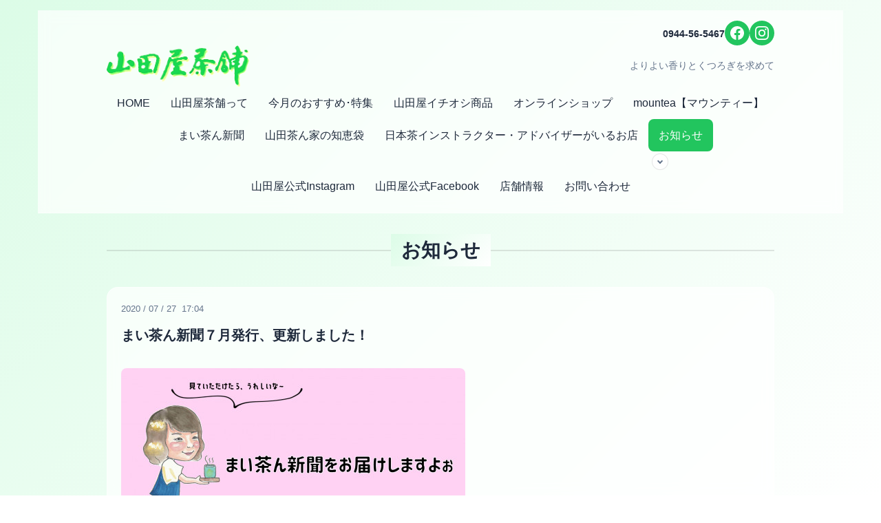

--- FILE ---
content_type: text/html; charset=utf-8
request_url: https://yamadaya.info/info/2020-07
body_size: 8607
content:
<!DOCTYPE html>
<html lang="ja">
<head>
  <!-- Glass: ver.202512150000 -->
  <meta charset="utf-8">
  <title>お知らせ &gt; 2020-07 - おおむた銘茶 山田屋茶舗</title>
  <meta name="viewport" content="width=device-width,initial-scale=1.0,minimum-scale=1.0">
  <meta name="description" content="お知らせ &gt; 2020-07 | よりよい香りとくつろぎを求めて">
  <meta name="keywords" content="山田屋茶舗,大牟田,お茶,緑茶,日本茶,山田屋,おおむた">
  <meta property="og:title" content="おおむた銘茶 山田屋茶舗">
  <meta property="og:image" content="https://cdn.goope.jp/56044/170612155959juc9.gif">
  <meta property="og:site_name" content="おおむた銘茶 山田屋茶舗">
  
  <link rel="alternate" type="application/rss+xml" title="おおむた銘茶 山田屋茶舗 / RSS" href="/feed.rss">
  <link rel="stylesheet" href="/style.css?933797-1767702119">
</head>
<body id="info" class="glass-theme">

  <div class="totop">
    <button class="button" aria-label="ページトップへ">↑</button>
  </div>

  <div id="container">

    <!-- #header -->
    <div id="header">
      <div class="inner">

      <div class="header-top">
        <div class="element shop_tel" data-shoptel="0944-56-5467">
          <a href="tel:0944-56-5467">0944-56-5467</a>
        </div>

        <div class="social_icons">
          

          
          <a href="https://www.facebook.com/1460555990668154" target="_blank" aria-label="Facebook">
            <svg xmlns="http://www.w3.org/2000/svg" width="20" height="20" viewBox="0 0 24 24" fill="currentColor"><path d="M24 12.073c0-6.627-5.373-12-12-12s-12 5.373-12 12c0 5.99 4.388 10.954 10.125 11.854v-8.385H7.078v-3.47h3.047V9.43c0-3.007 1.792-4.669 4.533-4.669 1.312 0 2.686.235 2.686.235v2.953H15.83c-1.491 0-1.956.925-1.956 1.874v2.25h3.328l-.532 3.47h-2.796v8.385C19.612 23.027 24 18.062 24 12.073z"/></svg>
          </a>
          

          
          <a href="https://www.instagram.com/yamadayachaho/" target="_blank" aria-label="Instagram">
            <svg xmlns="http://www.w3.org/2000/svg" width="20" height="20" viewBox="0 0 24 24" fill="currentColor"><path d="M12 2.163c3.204 0 3.584.012 4.85.07 3.252.148 4.771 1.691 4.919 4.919.058 1.265.069 1.645.069 4.849 0 3.205-.012 3.584-.069 4.849-.149 3.225-1.664 4.771-4.919 4.919-1.266.058-1.644.07-4.85.07-3.204 0-3.584-.012-4.849-.07-3.26-.149-4.771-1.699-4.919-4.92-.058-1.265-.07-1.644-.07-4.849 0-3.204.013-3.583.07-4.849.149-3.227 1.664-4.771 4.919-4.919 1.266-.057 1.645-.069 4.849-.069zm0-2.163c-3.259 0-3.667.014-4.947.072-4.358.2-6.78 2.618-6.98 6.98-.059 1.281-.073 1.689-.073 4.948 0 3.259.014 3.668.072 4.948.2 4.358 2.618 6.78 6.98 6.98 1.281.058 1.689.072 4.948.072 3.259 0 3.668-.014 4.948-.072 4.354-.2 6.782-2.618 6.979-6.98.059-1.28.073-1.689.073-4.948 0-3.259-.014-3.667-.072-4.947-.196-4.354-2.617-6.78-6.979-6.98-1.281-.059-1.69-.073-4.949-.073zm0 5.838c-3.403 0-6.162 2.759-6.162 6.162s2.759 6.163 6.162 6.163 6.162-2.759 6.162-6.163c0-3.403-2.759-6.162-6.162-6.162zm0 10.162c-2.209 0-4-1.79-4-4 0-2.209 1.791-4 4-4s4 1.791 4 4c0 2.21-1.791 4-4 4zm6.406-11.845c-.796 0-1.441.645-1.441 1.44s.645 1.44 1.441 1.44c.795 0 1.439-.645 1.439-1.44s-.644-1.44-1.439-1.44z"/></svg>
          </a>
          
        </div>
      </div>

      <h1 class="element logo">
        <a class="shop_sitename" href="https://yamadaya.info"><img src='//cdn.goope.jp/56044/170612155959juc9.gif' alt='おおむた銘茶 山田屋茶舗' /></a>
      </h1>

      <div class="element site_description">
        <span>よりよい香りとくつろぎを求めて</span>
      </div>

      <nav class="element navi primary-nav">
        <ul class="navi_list">
          
          <li class="navi_top">
            <a href="/" >HOME</a>
          </li>
          
          <li class="navi_free free_152229">
            <a href="/free/aisatu" >山田屋茶舗って</a>
          </li>
          
          <li class="navi_free free_135227">
            <a href="/free/osusume" >今月のおすすめ･特集</a>
          </li>
          
          <li class="navi_menu">
            <a href="/menu" >山田屋イチオシ商品</a>
          </li>
          
          <li class="navi_links links_29824">
            <a href="https://yamadayachaho.shop-pro.jp/" >オンラインショップ</a>
          </li>
          
          <li class="navi_free free_438545">
            <a href="/free/mount" >mountea【マウンティー】</a>
          </li>
          
          <li class="navi_free free_358089">
            <a href="/free/maichansinbun" >まい茶ん新聞</a>
          </li>
          
          <li class="navi_free free_135645">
            <a href="/free/tiebukuro" >山田茶ん家の知恵袋</a>
          </li>
          
          <li class="navi_free free_129508">
            <a href="/free/somuire" >日本茶インストラクター・アドバイザーがいるお店</a>
          </li>
          
          <li class="navi_info active">
            <a href="/info" >お知らせ</a><ul class="sub_navi">
<li><a href='/info/2022-11'>2022-11（2）</a></li>
<li><a href='/info/2021-06'>2021-06（1）</a></li>
<li><a href='/info/2021-05'>2021-05（2）</a></li>
<li><a href='/info/2021-04'>2021-04（2）</a></li>
<li><a href='/info/2021-03'>2021-03（1）</a></li>
<li><a href='/info/2021-01'>2021-01（3）</a></li>
<li><a href='/info/2020-11'>2020-11（2）</a></li>
<li><a href='/info/2020-09'>2020-09（2）</a></li>
<li><a href='/info/2020-07' class='active'>2020-07（5）</a></li>
<li><a href='/info/2020-06'>2020-06（4）</a></li>
<li><a href='/info/2020-05'>2020-05（4）</a></li>
<li><a href='/info/2020-04'>2020-04（4）</a></li>
<li><a href='/info/2019-12'>2019-12（3）</a></li>
<li><a href='/info/2019-11'>2019-11（1）</a></li>
<li><a href='/info/2019-10'>2019-10（2）</a></li>
<li><a href='/info/2019-09'>2019-09（3）</a></li>
<li><a href='/info/2019-08'>2019-08（2）</a></li>
<li><a href='/info/2019-07'>2019-07（2）</a></li>
<li><a href='/info/2019-06'>2019-06（1）</a></li>
<li><a href='/info/2019-05'>2019-05（1）</a></li>
<li><a href='/info/2019-04'>2019-04（1）</a></li>
<li><a href='/info/2019-03'>2019-03（2）</a></li>
<li><a href='/info/2019-01'>2019-01（3）</a></li>
<li><a href='/info/2018-11'>2018-11（2）</a></li>
<li><a href='/info/2018-10'>2018-10（1）</a></li>
<li><a href='/info/2018-03'>2018-03（1）</a></li>
<li><a href='/info/2018-01'>2018-01（1）</a></li>
<li><a href='/info/2017-12'>2017-12（4）</a></li>
<li><a href='/info/2017-11'>2017-11（1）</a></li>
<li><a href='/info/2017-10'>2017-10（3）</a></li>
<li><a href='/info/2017-09'>2017-09（3）</a></li>
</ul>

          </li>
          
          <li class="navi_links links_51118">
            <a href="https://www.instagram.com/yamadayachaho/" target="_blank">山田屋公式Instagram</a>
          </li>
          
          <li class="navi_links links_51119">
            <a href="https://www.facebook.com/pages/category/Product-Service/有山田屋茶舗-1460555990668154/" target="_blank">山田屋公式Facebook</a>
          </li>
          
          <li class="navi_about">
            <a href="/about" >店舗情報</a>
          </li>
          
          <li class="navi_contact">
            <a href="/contact" >お問い合わせ</a>
          </li>
          
        </ul>

        <div class="mobile-toggle" id="button_navi">
          <div class="navi_trigger">
            <svg class="menu-icon" xmlns="http://www.w3.org/2000/svg" width="24" height="24" viewBox="0 0 24 24" fill="none" stroke="currentColor" stroke-width="2.5" stroke-linecap="round" stroke-linejoin="round">
              <line class="menu-line" x1="3" y1="6" x2="21" y2="6"></line>
              <line class="menu-line" x1="3" y1="12" x2="21" y2="12"></line>
              <line class="menu-line" x1="3" y1="18" x2="21" y2="18"></line>
              <line class="close-line" x1="18" y1="6" x2="6" y2="18" style="display: none;"></line>
              <line class="close-line" x1="6" y1="6" x2="18" y2="18" style="display: none;"></line>
            </svg>
            <span class="sr-only">メニュー</span>
          </div>
        </div>
      </nav>

      </div>
      <!-- /.inner -->

    </div>
    <!-- /#header -->

    <div id="content">

<!-- CONTENT ----------------------------------------------------------------------- -->






<!----------------------------------------------
ページ：インフォメーション
---------------------------------------------->
<div class="inner">

  <h2 class="page_title">
    <span>お知らせ</span>
  </h2>

  <div class="autopagerize_page_element">
    
    <div class="article">
      <div class="date">
        2020<span> / </span>07<span> / </span>27&nbsp;&nbsp;17:04
      </div>

      <div class="body">
        <h3 class="article_title">
          <a href="/info/3417635">まい茶ん新聞７月発行、更新しました！</a>
        </h3>

        <div class="photo">
          
        </div>

        <div class="textfield">
          <p><a href="https://cdn.goope.jp/56044/200527220738-5ece661aaf88e.jpg" target="_blank"><img src="https://cdn.goope.jp/56044/200527220738-5ece661aaf88e_l.jpg" alt="まい茶ん新聞お届けPR HP用.001.jpeg" /></a></p>
<p>&nbsp;</p>
<p>令和２年２号 まい茶ん新聞 ７月発行、更新いたしました！</p>
<p>トップページ&rarr;「まい茶ん新聞」よりご覧いただけます。</p>
        </div>
      </div>
    </div>
    
    <div class="article">
      <div class="date">
        2020<span> / </span>07<span> / </span>27&nbsp;&nbsp;16:55
      </div>

      <div class="body">
        <h3 class="article_title">
          <a href="/info/3417630">十三間通り店 閉店のお知らせ</a>
        </h3>

        <div class="photo">
          
        </div>

        <div class="textfield">
          <p><strong><span style="font-size: 14pt;">お客様各位</span></strong></p>
<p>&nbsp;</p>
<p style="margin: 0px; font-stretch: normal; font-size: 12px; line-height: normal; font-family: 'Helvetica Neue';">突然ではございますが 、、、</p>
<p style="margin: 0px; font-stretch: normal; font-size: 12px; line-height: normal; font-family: 'Helvetica Neue';">&nbsp;</p>
<p style="margin: 0px; font-stretch: normal; font-size: 12px; line-height: normal; font-family: 'Helvetica Neue';">&nbsp;</p>
<p style="margin: 0px; font-stretch: normal; font-size: 12px; line-height: normal; font-family: 'Helvetica Neue';">平成16年開店以来 16年余に渡りお引き立ていただきました、大牟田市加納町に位置します</p>
<p style="margin: 0px; font-stretch: normal; font-size: 12px; line-height: normal; font-family: 'Helvetica Neue';">山田屋茶舗 十三間通り店を7月6日の豪雨被災を受け7月末をもって閉店いたすこととなりました。</p>
<p style="margin: 0px; font-stretch: normal; font-size: 12px; line-height: normal; font-family: 'Helvetica Neue';">&nbsp;</p>
<p style="margin: 0px; font-stretch: normal; font-size: 12px; line-height: normal; font-family: 'Helvetica Neue';">&nbsp;</p>
<p style="margin: 0px; font-stretch: normal; font-size: 12px; line-height: normal; font-family: 'Helvetica Neue';">これまで皆様の温かいご支援をいただきながら誠に勝手で申し訳ございません。</p>
<p style="margin: 0px; font-stretch: normal; font-size: 12px; line-height: normal; font-family: 'Helvetica Neue';">&nbsp;</p>
<p style="margin: 0px; font-stretch: normal; font-size: 12px; line-height: normal; font-family: 'Helvetica Neue';">&nbsp;</p>
<p style="margin: 0px; font-stretch: normal; font-size: 12px; line-height: normal; font-family: 'Helvetica Neue';">被災直後よりたくさんの方々にお見舞いと励ましのお言葉</p>
<p style="margin: 0px; font-stretch: normal; font-size: 12px; line-height: normal; font-family: 'Helvetica Neue';">さらには、過分なるご配慮ご尽力まで賜り誠にありがたく御礼申し上げます。</p>
<p style="margin: 0px; font-stretch: normal; font-size: 12px; line-height: normal; font-family: 'Helvetica Neue';">&nbsp;</p>
<p style="margin: 0px; font-stretch: normal; font-size: 12px; line-height: normal; font-family: 'Helvetica Neue';">&nbsp;</p>
<p style="margin: 0px; font-stretch: normal; font-size: 12px; line-height: normal; font-family: 'Helvetica Neue';">万策尽きて苦渋の選択となりましたことを何卒ご理解賜りますようお願い申し上げます。</p>
<p style="margin: 0px; font-stretch: normal; font-size: 12px; line-height: normal; font-family: 'Helvetica Neue';">&nbsp;</p>
<p style="margin: 0px; font-stretch: normal; font-size: 12px; line-height: normal; font-family: 'Helvetica Neue';">&nbsp;</p>
<p style="margin: 0px; font-stretch: normal; font-size: 12px; line-height: normal; font-family: 'Helvetica Neue';">皆様の長年にわたるご愛顧に心から感謝申し上げるとともに今後のますますのご健勝をお祈り申し上げます。</p>
<p style="margin: 0px; font-stretch: normal; font-size: 12px; line-height: normal; font-family: 'Helvetica Neue';">&nbsp;</p>
<p style="margin: 0px; font-stretch: normal; font-size: 12px; line-height: normal; font-family: 'Helvetica Neue';">&nbsp;</p>
<p style="margin: 0px; font-stretch: normal; font-size: 12px; line-height: normal; font-family: 'Helvetica Neue';">尚、上町本店・新栄町店・田隈店・荒尾店につきましては引き続き営業いたします。</p>
<p style="margin: 0px; font-stretch: normal; font-size: 12px; line-height: normal; font-family: 'Helvetica Neue';">&nbsp;</p>
<p style="margin: 0px; font-stretch: normal; font-size: 12px; line-height: normal; font-family: 'Helvetica Neue';">&nbsp;</p>
<p style="margin: 0px; font-stretch: normal; font-size: 12px; line-height: normal; font-family: 'Helvetica Neue';">今後ともどうぞよろしくお願いいたします。</p>
<p style="margin: 0px; font-stretch: normal; font-size: 12px; line-height: normal; font-family: 'Helvetica Neue';">&nbsp;</p>
<p style="margin: 0px; font-stretch: normal; font-size: 12px; line-height: normal; font-family: 'Helvetica Neue';">&nbsp;</p>
<p style="margin: 0px; font-stretch: normal; font-size: 12px; line-height: normal; font-family: 'Helvetica Neue';">16年間、誠にありがとうございました。</p>
<p style="margin: 0px; font-stretch: normal; font-size: 12px; line-height: normal; font-family: 'Helvetica Neue';">&nbsp;</p>
<p style="margin: 0px; font-stretch: normal; font-size: 12px; line-height: normal; font-family: 'Helvetica Neue';">&nbsp;</p>
<p style="margin: 0px; font-stretch: normal; font-size: 12px; line-height: normal;"><span style="font-family: 'Hiragino Sans';">令和<span style="font-stretch: normal; line-height: normal; font-family: 'Helvetica Neue';">2</span>年<span style="font-stretch: normal; line-height: normal; font-family: 'Helvetica Neue';">7</span>月</span><span face="Helvetica Neue" style="font-family: 'Helvetica Neue';">末</span><span face="Hiragino Sans" style="font-family: 'Hiragino Sans';">日　（有）山田屋茶舗　店主</span><span style="font-family: 'Helvetica Neue'; font-stretch: normal; line-height: normal;"></span></p>
<p style="margin: 0px; font-stretch: normal; font-size: 12px; line-height: normal;">&nbsp;</p>
<p style="margin: 0px; font-stretch: normal; font-size: 12px; line-height: normal;">&nbsp;</p>
<p style="margin: 0px; font-stretch: normal; font-size: 12px; line-height: normal;"><a href="https://cdn.goope.jp/56044/200727170233-5f1e8a1940cc0.jpg" target="_blank"><img src="https://cdn.goope.jp/56044/200727170233-5f1e8a1940cc0.jpg" alt="IMG_3667.JPG" /></a></p>
        </div>
      </div>
    </div>
    
    <div class="article">
      <div class="date">
        2020<span> / </span>07<span> / </span>18&nbsp;&nbsp;15:17
      </div>

      <div class="body">
        <h3 class="article_title">
          <a href="/info/3403250">山田屋オンラインショップ営業再開のお知らせ</a>
        </h3>

        <div class="photo">
          
        </div>

        <div class="textfield">
          <p><a href="https://cdn.goope.jp/56044/200718151744-5f129408cd09c.jpg" target="_blank"><img src="https://cdn.goope.jp/56044/200718151744-5f129408cd09c_l.jpg" alt="IMG_3381.JPG" /></a></p>
<p>&nbsp;</p>
<p>いつも山田屋をご利用いただきありがとうございます。</p>
<p>復旧作業中より休止しておりました&rdquo;山田屋オンラインショップ&rdquo;&nbsp;営業を再開いたします。</p>
<p>引き続き、どうぞよろしくお願いいたします。</p>
<p>ーーーーーーーーーーーーーーーーーーーーーーーーーー</p>
<p><span style="color: #ff0000; background-color: #ffff99;"><strong><span style="font-size: 14pt;"><a href="https://yamadayachaho.shop-pro.jp" title="山田屋オンラインショップ" style="color: #ff0000; background-color: #ffff99;">山田屋オンラインショップ</a></span></strong><span style="font-size: 14pt; color: #000000; background-color: #ffffff;"><a href="https://yamadayachaho.shop-pro.jp" title="山田屋オンラインショップ" style="color: #000000; background-color: #ffffff;"></a>　へリンクいたします。</span></span></p>
<p>&nbsp;</p>
        </div>
      </div>
    </div>
    
    <div class="article">
      <div class="date">
        2020<span> / </span>07<span> / </span>13&nbsp;&nbsp;08:37
      </div>

      <div class="body">
        <h3 class="article_title">
          <a href="/info/3393866">復旧作業が整った店舗より、営業再開いたします。</a>
        </h3>

        <div class="photo">
          
        </div>

        <div class="textfield">
          <p>　いつも山田屋をご利用いただき、誠にありがとうございます。</p>
<p>はじめに、７月６日の大雨で災害被害に遭われました方々 心よりお見舞い申し上げます。</p>
<p>&nbsp;</p>
<p>　先日の集中豪雨(大雨・洪水)で、浸水した店舗も１週間の復旧作業にて営業再開の目処がつきはじめました。</p>
<p>&nbsp;</p>
<p>お客様には、復旧作業中 大変ご不便をお掛けしましたことお詫び申し上げます。</p>
<p>復旧作業は、全ての什器含む商品を晴れた日に外に出しひとつずつ吹き上げ乾燥させ、消毒を行いました。</p>
<p>店内床は、何度も何度も拭き上げ、乾燥させて消毒を済ませ、再度 拭き上げもう一度消毒をしております。</p>
<p>&nbsp;</p>
<p>　営業再開の目処がついたものの、まだ細々した整理作業が残っております。</p>
<p>もうしばらくの間、お客様にご迷惑ご不便をお掛けしますが、作業並行しながら営業させていただけたらと思っております。</p>
<p>　現在営業再開している店舗は下記の通りです。</p>
<p>▶︎上町本店 ▶︎新栄町店 ▶︎田隈店 ▶︎荒尾店　です。※十三間通り店につきましては、まだ復旧作業が必要でございます。</p>
<p>上記店舗にて、通常営業を本日(7/13)より行います。営業時間内に、避難勧告や全面通行止めなどの発令が出た場合は</p>
<p>ご来店いただくお客様とスタッフの安全確保のため止むを得ず、閉店させていただく場合もございます。</p>
<p>皆さまのご理解とご了承いただけますと幸いです。どうぞよろしくお願いいたします。</p>
<p>&nbsp;</p>
<p>　配達につきましては、一時休止させていただいております。再開いたしましたら、その時点にて再度ご報告をさせてください。</p>
<p>また、ご来店の際はくれぐれも ご用心の上、まずはご自身の命を守る行動、安全確保をお願いいたします。</p>
<p>&nbsp;</p>
<p>　最後に、、、まだ雨が続く模様です。これ以上、災害被害が大きくならないことを願うばかりです。</p>
<p>皆さまの安全と被災地の１日も早い復興を心よりお祈り申し上げます。　　　　店主</p>
<p>&nbsp;</p>
<p><a href="https://cdn.goope.jp/56044/200713090407-5f0ba4f7a3e51.jpg" target="_blank"><img src="https://cdn.goope.jp/56044/200713090407-5f0ba4f7a3e51_m.jpg" alt="IMG_2961.jpg" /></a>　<a href="https://cdn.goope.jp/56044/200713090809-5f0ba5e99f691.jpg" target="_blank"><img src="https://cdn.goope.jp/56044/200713090809-5f0ba5e99f691_m.jpg" alt="IMG_2963.JPG" /></a>　<a href="https://cdn.goope.jp/56044/200713090752-5f0ba5d8a4e67.jpg" target="_blank"><img src="https://cdn.goope.jp/56044/200713090752-5f0ba5d8a4e67_m.jpg" alt="IMG_3007.JPG" /></a></p>
<p>&nbsp;</p>
<p>&nbsp;</p>
<p><a href="https://cdn.goope.jp/56044/200713090416-5f0ba5003312a.jpg" target="_blank"><img src="https://cdn.goope.jp/56044/200713090416-5f0ba5003312a_l.jpg" alt="IMG_2951.JPG" /></a>　<a href="https://cdn.goope.jp/56044/200713090450-5f0ba5222fc81.jpg" target="_blank"><img src="https://cdn.goope.jp/56044/200713090450-5f0ba5222fc81_l.jpg" alt="IMG_3012.JPG" /></a></p>
<p>&nbsp;</p>
<p>&nbsp;</p>
        </div>
      </div>
    </div>
    
    <div class="article">
      <div class="date">
        2020<span> / </span>07<span> / </span>07&nbsp;&nbsp;15:11
      </div>

      <div class="body">
        <h3 class="article_title">
          <a href="/info/3385232">山田屋店舗浸水の為</a>
        </h3>

        <div class="photo">
          
        </div>

        <div class="textfield">
          <p><a href="https://cdn.goope.jp/56044/200707152602-5f04157a6c7ca.jpg" target="_blank"><img alt="HP休止.JPG" src="https://cdn.goope.jp/56044/200707152602-5f04157a6c7ca_l.jpg" /></a></p>
<p>&nbsp;</p>
<p><strong><span style="color: #ff0000; font-size: 14pt;">お客様各位</span></strong><br />&nbsp;&nbsp; いつも山田屋をご利用いただきありがとうございます。<br />7月6日の大雨洪水にて弊社も数店舗、浸水しております。<br />ただいま全店の復旧作業に努めております。<br />　よって、復旧作業が落ち着き次第、当面の間 店頭販売及び、オンラインショップを休止させていただきます。<br />お客様にはご迷惑をお掛けしますが、何卒ご理解とご了承のほどよろしくお願いいたします。</p>
<p>同じく、災害被害に遭われております地域の方々にはお見舞い申し上げますとともに</p>
<p>1日でも早く通常の生活が送れるようにと願っております。</p>
<p>&nbsp;</p>
<p>店主</p>
        </div>
      </div>
    </div>
    
  </div>

</div>




























<!-- CONTENT ----------------------------------------------------------------------- -->

    </div>
    <!-- /#content -->


    
    <div class="autopagerize_insert_before"></div>

    <div class="pager">
      <div class="inner">
        <div>
           <a href="/info/2020-07" class='chk'>1</a>
        </div>
      </div>
    </div>
    


    <div class="gadgets">
      <div class="inner">
      </div>
    </div>

    <div class="social">
      <div class="inner"><div id="social_widgets">
<div  id="widget_facebook_like" class="social_widget">
<div style="text-align:left;padding-bottom:10px;">
<iframe src="//www.facebook.com/plugins/like.php?href=https%3A%2F%2Fyamadaya.info&amp;width&amp;layout=button_count&amp;action=like&amp;show_faces=false&amp;share=true&amp;height=21&amp;appId=837439917751931" scrolling="no" frameborder="0" style="border:none; overflow:hidden; height:21px;" allowTransparency="true"></iframe>
</div>
</div>
<div id="widget_line_share" class="social_widget">
<div class="line-it-button" data-lang="ja" data-type="share-a" data-ver="3" data-url="https://yamadaya.info" data-color="default" data-size="small" style="display: none;"></div>
<script src="https://www.line-website.com/social-plugins/js/thirdparty/loader.min.js" async="async" defer="defer"></script>
</div>
<div id="widget_facebook_follow" class="social_widget social_widget_facebook_likebox">
<div style="text-align:left;padding-bottom:10px;">
  <iframe src="https://www.facebook.com/plugins/page.php?href=https%3A%2F%2Fwww.facebook.com%2F1460555990668154&tabs&width=340&height=70&small_header=true&adapt_container_width=true&hide_cover=true&show_facepile=false&appId" width="340" height="70" style="border:none;overflow:hidden;width:100%;" scrolling="no" frameborder="0" allowTransparency="true"></iframe>
</div>
</div>

</div>
</div>
    </div>

    <div id="footer">
        <div class="inner">

          <div class="shop_name">
            <a href="https://yamadaya.info">(有)山田屋茶舗　上町本店</a>
          </div>

          

          <div class="copyright">
            &copy;2026 <a href="https://yamadaya.info">(有)山田屋茶舗　上町本店</a>. All Rights Reserved.
          </div>

        </div>
    </div>

  </div>
  <!-- /#container -->


  <!-- Glass Mobile Navigation -->
  <script>
  (function() {
    'use strict';

    document.addEventListener('DOMContentLoaded', function() {
      const mobileToggle = document.getElementById('button_navi');
      const naviList = document.querySelector('#header .element.navi.primary-nav .navi_list');

      if (!mobileToggle || !naviList) return;

      let isMenuOpen = false;

      mobileToggle.addEventListener('click', function() {
        const nav = document.querySelector('#header .element.navi.primary-nav');

        if (isMenuOpen) {
          closeMenu();
        } else {
          isMenuOpen = true;
          nav.classList.add('menu-open');
          document.body.style.overflow = 'hidden';

          const svg = mobileToggle.querySelector('svg');
          if (svg) {
            svg.querySelectorAll('.menu-line').forEach((line, index) => {
              setTimeout(() => {
                line.style.opacity = '0';
                setTimeout(() => { line.style.display = 'none'; }, 150);
              }, index * 50);
            });

            setTimeout(() => {
              svg.querySelectorAll('.close-line').forEach((line) => {
                line.style.display = 'block';
                line.style.opacity = '0';
                setTimeout(() => { line.style.opacity = '1'; }, 50);
              });
            }, 200);
          }

          document.body.addEventListener('click', closeMenuOnBodyClick);
        }
      });

      function closeMenu() {
        if (!isMenuOpen) return;

        const nav = document.querySelector('#header .element.navi.primary-nav');
        isMenuOpen = false;
        nav.classList.remove('menu-open');
        document.body.style.overflow = '';

        const svg = mobileToggle.querySelector('svg');
        if (svg) {
          svg.querySelectorAll('.close-line').forEach((line, index) => {
            setTimeout(() => {
              line.style.opacity = '0';
              setTimeout(() => { line.style.display = 'none'; }, 150);
            }, index * 50);
          });

          setTimeout(() => {
            svg.querySelectorAll('.menu-line').forEach((line) => {
              line.style.display = 'block';
              line.style.opacity = '0';
              setTimeout(() => { line.style.opacity = '1'; }, 50);
            });
          }, 200);
        }

        document.body.removeEventListener('click', closeMenuOnBodyClick);
      }

      function closeMenuOnBodyClick(event) {
        if (mobileToggle.contains(event.target) || naviList.contains(event.target)) return;
        closeMenu();
      }

      window.addEventListener('resize', function() {
        if (window.innerWidth > 768 && isMenuOpen) closeMenu();
      });

      document.addEventListener('keydown', function(event) {
        if (event.key === 'Escape' && isMenuOpen) closeMenu();
      });
    });
  })();
  </script>

  <!-- Glass Theme Core Functions -->
  <script>
  (function() {
    'use strict';

    // Back to top button
    const backToTopControl = {
      init: function() {
        const pagetop = document.querySelector('.totop .button');
        if (!pagetop) return;

        let ticking = false;
        const handleScroll = () => {
          if (!ticking) {
            requestAnimationFrame(() => {
              if (window.pageYOffset > 100) {
                pagetop.classList.add('is-visible');
              } else {
                pagetop.classList.remove('is-visible');
              }
              ticking = false;
            });
            ticking = true;
          }
        };

        window.addEventListener('scroll', handleScroll);

        pagetop.addEventListener('click', (e) => {
          e.preventDefault();
          window.scrollTo({ top: 0, behavior: 'smooth' });
        });
      }
    };

    // Sidebar control
    const sidebarControl = {
      init: function() {
        const naviParts = document.getElementById('navi_parts');
        const gadgetsInner = document.querySelector('.gadgets .inner');

        if (naviParts && gadgetsInner) {
          if (naviParts.children.length !== 0) {
            gadgetsInner.appendChild(naviParts);
          } else {
            const gadgets = document.querySelector('.gadgets');
            if (gadgets) gadgets.remove();
          }
        }

        setTimeout(function() {
          const sidebarBlocks = document.querySelectorAll('.sidebar .block');
          sidebarBlocks.forEach(function(block) {
            const displayStyle = window.getComputedStyle(block).display;
            if (displayStyle === 'none') block.remove();
          });
        }, 100);

        const todayArea = document.querySelector('.today_area');
        if (todayArea && todayArea.querySelectorAll('dd').length === 0) {
          const displayStyle = window.getComputedStyle(todayArea).display;
          if (displayStyle !== 'none') todayArea.remove();
        }

        const sidebar = document.querySelector('.sidebar');
        if (sidebar) {
          const visibleBlocks = Array.from(sidebar.querySelectorAll('.block')).filter(block => {
            return window.getComputedStyle(block).display !== 'none';
          });
          if (visibleBlocks.length === 0) sidebar.remove();
        }

        const socialInner = document.querySelector('.social .inner');
        if (socialInner && socialInner.children.length === 0) {
          const social = document.querySelector('.social');
          if (social) social.remove();
        }

        const facebookWidget = document.querySelector('.social_widget_facebook_likebox');
        if (facebookWidget) facebookWidget.insertAdjacentHTML('beforebegin', '<br />');

        const commonContent = document.querySelector('.commoncontent');
        if (commonContent && commonContent.children.length === 0) commonContent.remove();

        const powered = document.querySelector('.powered');
        if (powered && window.getComputedStyle(powered).display === 'block') {
          powered.style.display = 'inline';
        }

        const shopRss = document.querySelector('.shop_rss');
        if (shopRss && window.getComputedStyle(shopRss).display === 'block') {
          shopRss.style.display = 'inline';
          const rssSpan = shopRss.querySelector('span');
          if (rssSpan && powered && window.getComputedStyle(powered).display !== 'none') {
            rssSpan.style.display = 'inline';
          }
        }
      }
    };

    // Pager control
    const pagerControl = {
      init: function() {
        const prevBtn = document.querySelector('.pager .prev');
        const nextBtn = document.querySelector('.pager .next');

        if (prevBtn) {
          prevBtn.innerHTML = '&lt;';
          prevBtn.className = 'prev';
        }

        if (nextBtn) {
          nextBtn.innerHTML = '&gt;';
          nextBtn.className = 'next';
        }
      }
    };

    // Initialize
    document.addEventListener('DOMContentLoaded', function() {
      backToTopControl.init();
      sidebarControl.init();
      pagerControl.init();
    });

  })();
  </script>

  <!-- Photo Modal Dialog -->
  <dialog id="photoModal" class="photo-modal-dialog">
    <div class="photo-modal-content">
      <button class="photo-modal-close" type="button">×</button>
      <div class="photo-modal-image">
        <img id="photoModalImage" src="" alt="">
      </div>
      <div class="photo-modal-body">
        <div class="photo-modal-title" id="photoModalTitle"></div>
        <div class="photo-modal-text" id="photoModalText"></div>
        <div class="photo-modal-date" id="photoModalDate"></div>
      </div>
    </div>
  </dialog>

  <script>
    document.addEventListener('DOMContentLoaded', function() {
      const modal = document.getElementById('photoModal');
      const modalImage = document.getElementById('photoModalImage');
      const modalTitle = document.getElementById('photoModalTitle');
      const modalText = document.getElementById('photoModalText');
      const modalDate = document.getElementById('photoModalDate');
      const closeBtn = modal.querySelector('.photo-modal-close');

      document.addEventListener('click', function(e) {
        if (e.target.closest('.photo-trigger')) {
          e.preventDefault();
          const trigger = e.target.closest('.photo-trigger');

          modalImage.src = trigger.dataset.photoUrl;
          modalTitle.textContent = trigger.dataset.photoTitle || '';
          modalText.innerHTML = trigger.dataset.photoBody || '';
          modalDate.textContent = trigger.dataset.photoDate || '';

          modal.showModal();
        }
      });

      closeBtn.addEventListener('click', () => modal.close());
      modal.addEventListener('click', (e) => { if (e.target === modal) modal.close(); });
      modal.addEventListener('keydown', (e) => { if (e.key === 'Escape') modal.close(); });
    });
  </script>

  <!-- Sub Navigation Accordion -->
  <script>
    document.addEventListener('DOMContentLoaded', () => {
      document.querySelectorAll('.navi_list > li').forEach(li => {
        const subNavi = li.querySelector('.sub_navi');
        if (!subNavi) return;

        const toggle = document.createElement('button');
        toggle.className = 'sub_navi_toggle';
        toggle.setAttribute('aria-expanded', 'false');
        toggle.setAttribute('aria-label', 'サブメニューを開く');

        li.querySelector('a').after(toggle);

        toggle.addEventListener('click', (e) => {
          e.preventDefault();
          const isOpen = li.classList.toggle('sub_navi_open');
          toggle.setAttribute('aria-expanded', isOpen);
          toggle.setAttribute('aria-label', isOpen ? 'サブメニューを閉じる' : 'サブメニューを開く');
        });
      });
    });
  </script>

</body>
</html>


--- FILE ---
content_type: text/css; charset=utf-8
request_url: https://yamadaya.info/style.css?933797-1767702119
body_size: 9996
content:
/**
 * Glass Theme - Glassmorphism Design
 * グラスモーフィズムを採用した透明感のあるモダンテーマ
 */

/* ==========================================================================
   CSS Variables
   ========================================================================== */
:root {
  /* 背景グラデーション */
  --glass-bg-start: #dcfce7;
  --glass-bg-end: #ffffff;

  /* ガラスカード */
  --glass-card-bg: rgba(255, 255, 255, 0.7);
  --glass-card-border: rgba(255, 255, 255, 0.5);
  --glass-blur: 8px;

  /* アクセント・テキスト */
  --accent-color: #22c55e;
  --accent-color-hover: #16a34a;
  --text-primary: #1e293b;
  --text-secondary: #64748b;
  --border-color: rgba(0, 0, 0, 0.1);

  /* スペーシング */
  --spacing-xs: 0.5rem;
  --spacing-sm: 1rem;
  --spacing-md: 1.5rem;
  --spacing-lg: 2rem;
  --spacing-xl: 3rem;
  --spacing-xxl: 4rem;

  /* トランジション */
  --transition-base: all 0.3s ease;

  /* ボーダーラジウス */
  --radius-sm: 8px;
  --radius-md: 12px;
  --radius-lg: 16px;
  --radius-xl: 24px;

  /* シャドウ */
  --shadow-sm: 0 4px 6px rgba(0, 0, 0, 0.05);
  --shadow-md: 0 8px 16px rgba(0, 0, 0, 0.08);
  --shadow-lg: 0 20px 40px rgba(0, 0, 0, 0.1);
}

/* ==========================================================================
   Base Styles
   ========================================================================== */
*,
*::before,
*::after {
  box-sizing: border-box;
}

html {
  font-size: 62.5%;
  scroll-behavior: smooth;
}
body {
  font-family: -apple-system, blinkmacsystemfont, 'segoe ui', roboto, 'helvetica neue', arial, 'noto sans jp', sans-serif;
  font-size: 1.6rem;
  line-height: 1.7;
  color: var(--text-primary);
  background: linear-gradient(135deg, var(--glass-bg-start) 0%, var(--glass-bg-end) 100%);
  background-attachment: fixed;
  min-height: 100vh;
  margin: 0;
  padding: 0;
}


a {
  color: var(--accent-color);
  text-decoration: none;
  transition: var(--transition-base);
}

a:hover {
  color: var(--accent-color-hover);
}

img {
  max-width: 100%;
  height: auto;
  display: block;
}

/* ==========================================================================
   Glass Card Component
   ========================================================================== */
.glass-card {
  background: var(--glass-card-bg);
  backdrop-filter: blur(var(--glass-blur));
  -webkit-backdrop-filter: blur(var(--glass-blur));
  border: 1px solid var(--glass-card-border);
  border-radius: var(--radius-lg);
  box-shadow: var(--shadow-md);
  transition: var(--transition-base);
}

.glass-card:hover {
  transform: translateY(-4px);
  box-shadow: var(--shadow-lg);
}

/* ==========================================================================
   Container
   ========================================================================== */
#container {
  max-width: 1200px;
  margin: 0 auto;
  padding: var(--spacing-md);
}

.inner {
  max-width: 1000px;
  margin: 0 auto;
  padding: 0 var(--spacing-md);
}

/* ==========================================================================
   Header
   ========================================================================== */
#header {
  background: var(--glass-card-bg);
  backdrop-filter: blur(var(--glass-blur));
  -webkit-backdrop-filter: blur(var(--glass-blur));
  border-bottom: 1px solid var(--glass-card-border);
  padding: var(--spacing-md) 0;
  position: sticky;
  top: 0;
  z-index: 1000;
}

#header .inner {
  display: flex;
  flex-wrap: wrap;
  align-items: center;
  justify-content: space-between;
  gap: var(--spacing-md);
}

#header .header-top {
  display: flex;
  align-items: center;
  gap: var(--spacing-md);
  width: 100%;
  justify-content: flex-end;
}

#header .shop_tel a {
  color: var(--text-primary);
  font-weight: 600;
  font-size: 1.4rem;
}

#header .social_icons {
  display: flex;
  gap: var(--spacing-sm);
}

#header .social_icons a {
  display: flex;
  align-items: center;
  justify-content: center;
  width: 36px;
  height: 36px;
  background: var(--accent-color);
  color: white;
  border-radius: 50%;
  transition: var(--transition-base);
}

#header .social_icons a:hover {
  background: var(--accent-color-hover);
  transform: scale(1.1);
}

/* Logo */
#header .logo {
  margin: 0;
}

#header .logo a {
  font-size: 2.4rem;
  font-weight: 700;
  color: var(--text-primary);
}

#header .logo a img {
  max-height: 60px;
  width: auto;
}

/* Site Description */
#header .site_description {
  color: var(--text-secondary);
  font-size: 1.4rem;
}

/* Navigation */
#header .navi {
  width: 100%;
}

#header .navi_list {
  display: flex;
  flex-wrap: wrap;
  gap: var(--spacing-xs);
  list-style: none;
  margin: 0;
  padding: 0;
  justify-content: center;
}

#header .navi_list li a {
  display: block;
  padding: var(--spacing-sm) var(--spacing-md);
  color: var(--text-primary);
  font-weight: 500;
  border-radius: var(--radius-sm);
  transition: var(--transition-base);
}

#header .navi_list li a:hover,
#header .navi_list li a.current,
#header .navi_list li.active > a {
  background: var(--accent-color);
  color: white;
}

/* Sub Navigation */
.sub_navi {
  list-style: none;
  padding: var(--spacing-sm);
  margin: var(--spacing-xs) 0 0 0;
  background: var(--glass-card-bg);
  backdrop-filter: blur(var(--glass-blur));
  border-radius: var(--radius-sm);
}

.sub_navi li {
  margin: var(--spacing-xs) 0;
}

.sub_navi li a {
  font-size: 1.4rem;
  color: var(--text-secondary);
}

.sub_navi li a:hover {
  color: var(--accent-color);
}

/* Sub Navigation Accordion */
.navi_list > li {
  position: relative;
}

.sub_navi_toggle {
  display: inline-flex;
  align-items: center;
  justify-content: center;
  width: 24px;
  height: 24px;
  margin-left: var(--spacing-xs);
  background: var(--glass-card-bg);
  border: 1px solid var(--border-color);
  border-radius: 50%;
  cursor: pointer;
  transition: var(--transition-base);
  vertical-align: middle;
}

.sub_navi_toggle::before {
  content: '';
  width: 6px;
  height: 6px;
  border-right: 2px solid var(--text-secondary);
  border-bottom: 2px solid var(--text-secondary);
  transform: rotate(45deg);
  margin-top: -2px;
  transition: var(--transition-base);
}

.sub_navi_toggle:hover {
  background: var(--accent-color);
  border-color: var(--accent-color);
}

.sub_navi_toggle:hover::before {
  border-color: white;
}

.navi_list > li .sub_navi {
  display: none;
}

.navi_list > li.sub_navi_open .sub_navi {
  display: block;
}

.navi_list > li.sub_navi_open .sub_navi_toggle::before {
  transform: rotate(-135deg);
  margin-top: 2px;
}

/* Mobile Toggle */
#header .mobile-toggle {
  display: none;
  cursor: pointer;
  padding: var(--spacing-sm);
}

#header .mobile-toggle svg {
  width: 24px;
  height: 24px;
  color: var(--text-primary);
}

/* ==========================================================================
   Content Area
   ========================================================================== */
#content {
  padding: var(--spacing-xl) 0;
}

/* ==========================================================================
   Section Styles
   ========================================================================== */
.section {
  margin-bottom: var(--spacing-xxl);
}

.section_title,
.page_title {
  font-size: 2.8rem;
  font-weight: 700;
  color: var(--text-primary);
  text-align: center;
  margin: 0 0 var(--spacing-xl) 0;
  position: relative;
}

.section_title span,
.page_title span {
  display: inline-block;
  padding: 0 var(--spacing-md);
  background: linear-gradient(135deg, var(--glass-bg-start) 0%, var(--glass-bg-end) 100%);
  position: relative;
}

.section_title::before,
.page_title::before {
  content: '';
  position: absolute;
  left: 0;
  right: 0;
  top: 50%;
  height: 2px;
  background: var(--border-color);
  z-index: -1;
}

/* ==========================================================================
   Slideshow
   ========================================================================== */
#wrap_slider {
  position: relative;
  margin-bottom: var(--spacing-xxl);
  border-radius: var(--radius-xl);
  overflow: hidden;
  box-shadow: var(--shadow-lg);
}

#slider {
  position: relative;
}

#slider .article {
  position: relative;
}

#slider .slide_image_wrap img {
  width: 100%;
  height: auto;
  display: block;
}

#slider .caption {
  position: absolute;
  bottom: 0;
  left: 0;
  right: 0;
  padding: var(--spacing-lg);
  background: linear-gradient(transparent, rgba(0, 0, 0, 0.6));
}

#slider .caption_txt a {
  color: white;
  font-size: 1.8rem;
  font-weight: 600;
  text-shadow: 0 2px 4px rgba(0, 0, 0, 0.3);
}

/* Slideshow Controls */
.slideshow-controls {
  position: absolute;
  top: 50%;
  left: 0;
  right: 0;
  transform: translateY(-50%);
  display: flex;
  justify-content: space-between;
  padding: 0 var(--spacing-md);
  pointer-events: none;
  z-index: 10;
}

.slideshow-controls button {
  width: 48px;
  height: 48px;
  border: none;
  background: var(--glass-card-bg);
  backdrop-filter: blur(var(--glass-blur));
  border-radius: 50%;
  cursor: pointer;
  pointer-events: auto;
  transition: var(--transition-base);
  display: flex;
  align-items: center;
  justify-content: center;
}

.slideshow-controls button:hover {
  background: var(--accent-color);
  color: white;
}

.slideshow-controls .slide-prev::before {
  content: '<';
  font-size: 2rem;
  font-weight: bold;
}

.slideshow-controls .slide-next::before {
  content: '>';
  font-size: 2rem;
  font-weight: bold;
}

/* Slideshow Indicators */
.slideshow-indicators {
  position: absolute;
  bottom: var(--spacing-md);
  left: 50%;
  transform: translateX(-50%);
  display: flex;
  gap: var(--spacing-sm);
  z-index: 10;
}

.slide-indicator {
  width: 12px;
  height: 12px;
  border: none;
  border-radius: 50%;
  background: rgba(255, 255, 255, 0.5);
  cursor: pointer;
  transition: var(--transition-base);
}

.slide-indicator.active,
.slide-indicator:hover {
  background: white;
  transform: scale(1.2);
}

/* ==========================================================================
   Welcome Message
   ========================================================================== */
.welcomemessage {
  text-align: center;
}

.welcomemessage .message {
  background: var(--glass-card-bg);
  backdrop-filter: blur(var(--glass-blur));
  -webkit-backdrop-filter: blur(var(--glass-blur));
  border: 1px solid var(--glass-card-border);
  border-radius: var(--radius-lg);
  padding: var(--spacing-xl);
  box-shadow: var(--shadow-md);
}

/* ==========================================================================
   Information Section (Top Page)
   ========================================================================== */
.information .list {
  display: grid;
  grid-template-columns: repeat(auto-fill, minmax(300px, 1fr));
  gap: var(--spacing-lg);
}

.information .article {
  display: block;
  background: var(--glass-card-bg);
  backdrop-filter: blur(var(--glass-blur));
  -webkit-backdrop-filter: blur(var(--glass-blur));
  border: 1px solid var(--glass-card-border);
  border-radius: var(--radius-lg);
  overflow: hidden;
  transition: var(--transition-base);
}

.information .article:hover {
  transform: translateY(-4px);
  box-shadow: var(--shadow-lg);
}

.information .article .photo img {
  width: 100%;
  height: 200px;
  object-fit: cover;
}

.information .article .summary {
  display: block;
  padding: var(--spacing-md);
}

.information .article .date {
  font-size: 1.3rem;
  color: var(--text-secondary);
  margin-bottom: var(--spacing-xs);
}

.information .article .title {
  display: block;
  font-size: 1.6rem;
  font-weight: 600;
  color: var(--text-primary);
}

/* ==========================================================================
   Photo Section
   ========================================================================== */
.section_photo .list {
  display: grid;
  grid-template-columns: repeat(auto-fill, minmax(200px, 1fr));
  gap: var(--spacing-md);
  list-style: none;
  margin: 0;
  padding: 0;
}

.section_photo .list li {
  overflow: hidden;
  border-radius: var(--radius-md);
  box-shadow: var(--shadow-sm);
  transition: var(--transition-base);
}

.section_photo .list li:hover {
  transform: translateY(-4px);
  box-shadow: var(--shadow-lg);
}

.section_photo .list li a {
  display: block;
}

.section_photo .list li img {
  width: 100%;
  height: 200px;
  object-fit: cover;
  transition: var(--transition-base);
}

.section_photo .list li:hover img {
  transform: scale(1.05);
}

/* ==========================================================================
   About Section
   ========================================================================== */
.about .inner {
  display: grid;
  grid-template-columns: 1fr 1fr;
  gap: var(--spacing-xl);
}

.about .map {
  overflow: hidden;
}

.about .map iframe {
  display: block;
  width: 100%;
  height: 300px;
  border: none;
}

.about .summary {
  background: var(--glass-card-bg);
  backdrop-filter: blur(var(--glass-blur));
  -webkit-backdrop-filter: blur(var(--glass-blur));
  border: 1px solid var(--glass-card-border);
  border-radius: var(--radius-lg);
  padding: var(--spacing-lg);
}

/* Table Detail (Shop Info) */
.table_detail {
  width: 100%;
  border-collapse: collapse;
}

.table_detail th,
.table_detail td {
  padding: var(--spacing-sm) var(--spacing-md);
  text-align: left;
  border-bottom: 1px solid var(--border-color);
  vertical-align: top;
}

.table_detail th {
  font-weight: 600;
  color: var(--text-primary);
  width: 120px;
  font-size: 1.4rem;
}

.table_detail td {
  color: var(--text-secondary);
}

.table_detail tr:last-child th,
.table_detail tr:last-child td {
  border-bottom: none;
}

/* ==========================================================================
   Contact Section
   ========================================================================== */

.contact_form {
  background: var(--glass-card-bg);
  backdrop-filter: blur(var(--glass-blur));
  -webkit-backdrop-filter: blur(var(--glass-blur));
  border: 1px solid var(--glass-card-border);
  border-radius: var(--radius-lg);
  padding: var(--spacing-xl);
}

.contact_area {
  margin-bottom: var(--spacing-md);
}

.contact_area label {
  display: block;
  font-weight: 600;
  color: var(--text-primary);
  margin-bottom: var(--spacing-xs);
}

.contact_area br {
  display: none;
}

.contact_area .requier {
  color: #ef4444;
  margin-left: var(--spacing-xs);
}

.contact_area input[type="text"],
.contact_area input[type="email"],
.contact_area input[type="tel"],
.contact_area textarea,
.contact_area select {
  width: 100%;
  padding: var(--spacing-sm);
  border: 1px solid var(--border-color);
  border-radius: var(--radius-sm);
  font-size: 1.6rem;
  background: rgba(255, 255, 255, 0.8);
  transition: var(--transition-base);
}

.contact_area input:focus,
.contact_area textarea:focus,
.contact_area select:focus {
  outline: none;
  border-color: var(--accent-color);
  box-shadow: 0 0 0 3px rgba(14, 165, 233, 0.1);
}

.contact_area textarea {
  min-height: 150px;
  resize: vertical;
}

/* Radio & Checkbox */
.contact_area .radio,
.contact_area .checkbox {
  display: inline-flex;
  align-items: center;
  margin-right: var(--spacing-md);
  margin-bottom: var(--spacing-xs);
}

.contact_area .radio input,
.contact_area .checkbox input {
  margin-right: var(--spacing-xs);
}

/* Submit Button */
.contact_form .button,
input[type="submit"].button {
  display: inline-block;
  padding: var(--spacing-sm) var(--spacing-xl);
  background: var(--accent-color);
  color: white;
  border: none;
  border-radius: var(--radius-sm);
  font-size: 1.6rem;
  font-weight: 600;
  cursor: pointer;
  transition: var(--transition-base);
}

.contact_form .button:hover,
input[type="submit"].button:hover {
  background: var(--accent-color-hover);
  box-shadow: 0 0 20px var(--accent-color);
}

/* Personal Info (個人情報保護) */
.contact_form .personal_info {
  margin-top: var(--spacing-lg);
  padding-top: var(--spacing-lg);
  border-top: 1px solid var(--border-color);
  font-size: 1.3rem;
  color: var(--text-secondary);
}

.contact_form .personal_info_txt {
  margin-top: var(--spacing-xs);
  line-height: 1.8;
}

/* reCAPTCHA */
.g-recaptcha {
  margin: var(--spacing-lg) 0;
}

/* Contact Messages */
.success_message {
  background: #dcfce7;
  color: #166534;
  padding: var(--spacing-md);
  border-radius: var(--radius-sm);
  margin-bottom: var(--spacing-md);
}

.error_message {
  background: #fee2e2;
  color: #dc2626;
  padding: var(--spacing-md);
  border-radius: var(--radius-sm);
  margin-bottom: var(--spacing-md);
}

/* ==========================================================================
   Button Details (More Button)
   ========================================================================== */
.btn_details {
  text-align: center;
  margin-top: var(--spacing-lg);
}

.btn_details a {
  display: inline-block;
  padding: var(--spacing-sm) var(--spacing-xl);
  background: var(--accent-color);
  color: white;
  border-radius: var(--radius-sm);
  font-weight: 600;
  transition: var(--transition-base);
}

.btn_details a:hover {
  background: var(--accent-color-hover);
  box-shadow: 0 0 20px var(--accent-color);
  transform: translateY(-2px);
}

/* ==========================================================================
   Info Page (Information List)
   ========================================================================== */
#info .autopagerize_page_element .article {
  background: var(--glass-card-bg);
  backdrop-filter: blur(var(--glass-blur));
  -webkit-backdrop-filter: blur(var(--glass-blur));
  border: 1px solid var(--glass-card-border);
  border-radius: var(--radius-lg);
  padding: var(--spacing-lg);
  margin-bottom: var(--spacing-lg);
}

#info .article .date {
  font-size: 1.3rem;
  color: var(--text-secondary);
  margin-bottom: var(--spacing-sm);
}

#info .article .article_title {
  font-size: 2rem;
  font-weight: 600;
  margin: 0 0 var(--spacing-md) 0;
}

#info .article .article_title a {
  color: var(--text-primary);
}

#info .article .article_title a:hover {
  color: var(--accent-color);
}

#info .article .photo {
  margin-bottom: var(--spacing-md);
  border-radius: var(--radius-md);
  overflow: hidden;
}

#info .article .photo img {
  width: 100%;
  height: auto;
}

/* ==========================================================================
   Photo Page
   ========================================================================== */
#photo .album {
  margin-bottom: var(--spacing-xl);
}

#photo .album_title {
  background: var(--accent-color);
  color: white;
  padding: var(--spacing-md) var(--spacing-lg);
  border-radius: var(--radius-md);
  margin: 0 0 var(--spacing-md) 0;
  font-size: 1.8rem;
}

#photo .album_title a {
  color: white;
}

#photo #index {
  display: grid;
  gap: var(--spacing-xl);
}

#photo .album .thumb {
  display: inline-block;
  margin: var(--spacing-xs);
  border-radius: var(--radius-sm);
  overflow: hidden;
  transition: var(--transition-base);
}

#photo .album .thumb:hover {
  transform: translateY(-4px);
  box-shadow: var(--shadow-lg);
}

#photo .album .thumb img {
  width: 150px;
  height: 150px;
  object-fit: cover;
}

/* Photo List (Album Detail) */
#photo #entries .article {
  background: var(--glass-card-bg);
  backdrop-filter: blur(var(--glass-blur));
  -webkit-backdrop-filter: blur(var(--glass-blur));
  border: 1px solid var(--glass-card-border);
  border-radius: var(--radius-lg);
  padding: var(--spacing-lg);
  margin-bottom: var(--spacing-lg);
}

#photo #entries .photo {
  margin-bottom: var(--spacing-md);
  border-radius: var(--radius-md);
  overflow: hidden;
}

#photo #entries .photo img {
  width: 100%;
  height: auto;
}

#photo #entries h4 {
  font-size: 1.8rem;
  margin: 0 0 var(--spacing-sm) 0;
  color: var(--text-primary);
}

#photo #entries .date {
  font-size: 1.3rem;
  color: var(--text-secondary);
  margin-top: var(--spacing-md);
}

/* ==========================================================================
   Menu Page
   ========================================================================== */
#menu .list {
  margin-bottom: var(--spacing-xl);
}

#menu .category_title {
  background: var(--accent-color);
  color: white;
  padding: var(--spacing-md) var(--spacing-lg);
  border-radius: var(--radius-md);
  margin: 0 0 var(--spacing-md) 0;
  font-size: 1.8rem;
  font-weight: 600;
}

#menu .article {
  background: var(--glass-card-bg);
  backdrop-filter: blur(var(--glass-blur));
  -webkit-backdrop-filter: blur(var(--glass-blur));
  border: 1px solid var(--glass-card-border);
  border-radius: var(--radius-lg);
  padding: var(--spacing-lg);
  margin-bottom: var(--spacing-md);
  display: grid;
  grid-template-columns: 150px 1fr;
  gap: var(--spacing-md);
}

#menu .article .photo {
  border-radius: var(--radius-md);
  overflow: hidden;
}

#menu .article .photo img {
  width: 100%;
  height: 150px;
  object-fit: cover;
}

#menu .article .menu-header {
  display: flex;
  justify-content: space-between;
  align-items: flex-start;
  margin-bottom: var(--spacing-sm);
}

#menu .article .article_title {
  font-size: 1.8rem;
  font-weight: 600;
  margin: 0;
  color: var(--text-primary);
}

#menu .article .recommend {
  display: inline-block;
  margin-right: var(--spacing-xs);
}

#menu .article .recommend:empty {
  display: none;
}

#menu .article .price {
  font-size: 1.8rem;
  font-weight: 700;
  color: var(--accent-color);
  white-space: nowrap;
}

/* ==========================================================================
   Calendar Page
   ========================================================================== */
#calendar .wrap_calendar {
  background: var(--glass-card-bg);
  backdrop-filter: blur(var(--glass-blur));
  -webkit-backdrop-filter: blur(var(--glass-blur));
  border: 1px solid var(--glass-card-border);
  border-radius: var(--radius-lg);
  padding: var(--spacing-lg);
  margin-bottom: var(--spacing-xl);
}

#calendar .wrap_calendar .navi {
  text-align: center;
  margin-bottom: var(--spacing-md);
}

#calendar .wrap_calendar .navi a {
  display: inline-block;
  padding: var(--spacing-xs) var(--spacing-md);
  background: var(--accent-color);
  color: white;
  border-radius: var(--radius-sm);
  margin: 0 var(--spacing-xs);
}

.table_calendar {
  width: 100%;
  border-collapse: collapse;
  background: rgba(255, 255, 255, 0.5);
  border-radius: var(--radius-md);
  overflow: hidden;
}

.table_calendar th {
  background: var(--accent-color);
  color: white;
  padding: var(--spacing-sm);
  font-weight: 600;
  text-align: center;
}

.table_calendar th.sun {
  background: #ef4444;
}

.table_calendar th.sat {
  background: #3b82f6;
}

.table_calendar td {
  padding: var(--spacing-sm);
  height: 80px;
  vertical-align: top;
  border: 1px solid var(--border-color);
  background: rgba(255, 255, 255, 0.8);
}

.table_calendar td.sun {
  background: #fef2f2;
}

.table_calendar td.sat {
  background: #eff6ff;
}

.table_calendar td.holiday {
  background: #fef2f2;
}

.table_calendar td .day {
  font-weight: 600;
  margin-bottom: var(--spacing-xs);
}

.table_calendar td.sun .day {
  color: #ef4444;
}

.table_calendar td.sat .day {
  color: #3b82f6;
}

/* Schedule List */
#calendar .schedule .article {
  background: var(--glass-card-bg);
  backdrop-filter: blur(var(--glass-blur));
  border: 1px solid var(--glass-card-border);
  border-radius: var(--radius-md);
  padding: var(--spacing-md);
  margin-bottom: var(--spacing-md);
}

#calendar .schedule .date {
  font-weight: 600;
  color: var(--accent-color);
  margin-bottom: var(--spacing-sm);
}

#calendar .schedule .category {
  display: inline-block;
  background: var(--accent-color);
  color: white;
  padding: 2px 8px;
  border-radius: 4px;
  font-size: 1.2rem;
  margin-right: var(--spacing-xs);
}

/* Schedule Detail */
#calendar .details {
  background: var(--glass-card-bg);
  backdrop-filter: blur(var(--glass-blur));
  border: 1px solid var(--glass-card-border);
  border-radius: var(--radius-lg);
  padding: var(--spacing-xl);
}

#calendar .details .category {
  display: inline-block;
  background: var(--accent-color);
  color: white;
  padding: 4px 12px;
  border-radius: 4px;
  font-size: 1.3rem;
}

#calendar .details h3 {
  font-size: 2.4rem;
  margin: var(--spacing-md) 0;
  color: var(--text-primary);
}

/* ==========================================================================
   Coupon Page
   ========================================================================== */
#coupon .coupon_list .article {
  background: var(--glass-card-bg);
  backdrop-filter: blur(var(--glass-blur));
  -webkit-backdrop-filter: blur(var(--glass-blur));
  border: 1px solid var(--glass-card-border);
  border-radius: var(--radius-lg);
  padding: var(--spacing-lg);
  margin-bottom: var(--spacing-lg);
  display: grid;
  grid-template-columns: 200px 1fr;
  gap: var(--spacing-lg);
}

#coupon .article .image {
  border-radius: var(--radius-md);
  overflow: hidden;
}

#coupon .article .image img {
  width: 100%;
  height: auto;
}

#coupon .article .article_title {
  font-size: 2rem;
  font-weight: 600;
  margin: 0 0 var(--spacing-md) 0;
  color: var(--text-primary);
}

#coupon .article .text {
  list-style: none;
  padding: 0;
  margin: 0;
}

#coupon .article .text li {
  padding: var(--spacing-xs) 0;
  border-bottom: 1px solid var(--border-color);
  color: var(--text-secondary);
}

#coupon .article .qrcode {
  margin-bottom: var(--spacing-md);
}

#coupon .print {
  text-align: center;
  margin-top: var(--spacing-lg);
}

/* ==========================================================================
   Reservation Page
   ========================================================================== */
#reservation .reservation_area {
  margin-bottom: var(--spacing-md);
}

#reservation .reservation_area label {
  display: block;
  font-weight: 600;
  color: var(--text-primary);
  margin-bottom: var(--spacing-xs);
}

#reservation .reservation_area select {
  padding: var(--spacing-sm);
  border: 1px solid var(--border-color);
  border-radius: var(--radius-sm);
  font-size: 1.6rem;
  background: rgba(255, 255, 255, 0.8);
}

#reservation .reservation_course_name {
  font-weight: 600;
  color: var(--accent-color);
}

#reservation .reservation_course_body {
  background: var(--glass-card-bg);
  backdrop-filter: blur(var(--glass-blur));
  border: 1px solid var(--glass-card-border);
  border-radius: var(--radius-md);
  padding: var(--spacing-md);
  margin-top: var(--spacing-sm);
}

/* Reservation List */
#reservation .articles {
  display: grid;
  grid-template-columns: repeat(auto-fill, minmax(280px, 1fr));
  gap: var(--spacing-lg);
}

#reservation .articles .article {
  background: var(--glass-card-bg);
  backdrop-filter: blur(var(--glass-blur));
  border: 1px solid var(--glass-card-border);
  border-radius: var(--radius-lg);
  overflow: hidden;
}

#reservation .articles .image {
  height: 180px;
  background-size: cover;
  background-position: center;
}

#reservation .articles .summary {
  padding: var(--spacing-md);
}

#reservation .articles .article_title {
  font-size: 1.8rem;
  font-weight: 600;
  margin: 0 0 var(--spacing-sm) 0;
  color: var(--text-primary);
}

#reservation .info {
  background: var(--glass-card-bg);
  backdrop-filter: blur(var(--glass-blur));
  border: 1px solid var(--glass-card-border);
  border-radius: var(--radius-lg);
  padding: var(--spacing-lg);
  margin-bottom: var(--spacing-xl);
}

#reservation .info .tel {
  font-size: 2rem;
  font-weight: 700;
  color: var(--accent-color);
}

/* ==========================================================================
   Free Page
   ========================================================================== */
#free .textfield {
  background: var(--glass-card-bg);
  backdrop-filter: blur(var(--glass-blur));
  -webkit-backdrop-filter: blur(var(--glass-blur));
  border: 1px solid var(--glass-card-border);
  border-radius: var(--radius-lg);
  padding: var(--spacing-xl);
}

/* ==========================================================================
   Textfield (WYSIWYG Content)
   ========================================================================== */
.textfield {
  color: var(--text-primary);
  line-height: 1.8;
}

.textfield h1,
.textfield h2,
.textfield h3,
.textfield h4,
.textfield h5,
.textfield h6 {
  margin: 1.5em 0 0.5em;
  color: var(--text-primary);
  font-weight: 600;
}

.textfield h1 {
  font-size: 2.4rem;
  border-bottom: 2px solid var(--border-color);
  padding-bottom: var(--spacing-sm);
}

.textfield h2 {
  font-size: 2rem;
  border-bottom: 1px solid var(--border-color);
  padding-bottom: var(--spacing-xs);
}

.textfield p {
  margin: 1em 0;
}

.textfield ul,
.textfield ol {
  margin: 1em 0;
  padding-left: 2em;
}

.textfield li {
  margin: 0.5em 0;
}

.textfield a {
  color: var(--accent-color);
  text-decoration: underline;
}

.textfield img {
  max-width: 100%;
  height: auto;
  border-radius: var(--radius-sm);
  margin: 1em 0;
}

.textfield blockquote {
  margin: 1.5em 0;
  padding: var(--spacing-md) var(--spacing-lg);
  border-left: 4px solid var(--accent-color);
  background: rgba(255, 255, 255, 0.5);
  border-radius: 0 var(--radius-sm) var(--radius-sm) 0;
}

.textfield table {
  width: 100%;
  border-collapse: collapse;
  margin: 1.5em 0;
}

.textfield th,
.textfield td {
  padding: var(--spacing-sm) var(--spacing-md);
  border: 1px solid var(--border-color);
  text-align: left;
}

.textfield th {
  background: rgba(255, 255, 255, 0.5);
  font-weight: 600;
}

.textfield code {
  background: rgba(0, 0, 0, 0.05);
  padding: 2px 6px;
  border-radius: 4px;
  font-family: 'Consolas', 'Monaco', monospace;
  font-size: 0.9em;
}

.textfield pre {
  background: rgba(0, 0, 0, 0.05);
  padding: var(--spacing-md);
  border-radius: var(--radius-sm);
  overflow-x: auto;
}

/* ==========================================================================
   Pager (Pagination)
   ========================================================================== */
.pager {
  margin: var(--spacing-xl) 0;
}

.pager .inner > div {
  display: flex;
  justify-content: center;
  align-items: center;
  gap: var(--spacing-xs);
  flex-wrap: wrap;
}

.pager a,
.pager span {
  display: inline-flex;
  align-items: center;
  justify-content: center;
  min-width: 40px;
  height: 40px;
  padding: 0 var(--spacing-sm);
  background: var(--glass-card-bg);
  backdrop-filter: blur(var(--glass-blur));
  border: 1px solid var(--glass-card-border);
  border-radius: var(--radius-sm);
  color: var(--text-primary);
  font-weight: 500;
  transition: var(--transition-base);
}

.pager a:hover {
  background: var(--accent-color);
  color: white;
  border-color: var(--accent-color);
}

.pager span.current {
  background: var(--accent-color);
  color: white;
  border-color: var(--accent-color);
}

.pager .prev,
.pager .next {
  font-weight: bold;
}

/* ==========================================================================
   Social / Navi Parts
   ========================================================================== */
.social {
  padding: var(--spacing-xl) 0;
  border-top: 1px solid var(--border-color);
}

#navi_parts {
  text-align: center;
}

.navi_parts_detail {
  margin-bottom: var(--spacing-md);
}

.navi_parts_detail img {
  max-width: 200px;
  height: auto;
  margin: 0 auto;
}

#social_widgets {
  display: flex;
  justify-content: center;
  gap: var(--spacing-lg);
  flex-wrap: wrap;
}

/* ==========================================================================
   Footer
   ========================================================================== */
#footer {
  background: var(--glass-card-bg);
  backdrop-filter: blur(var(--glass-blur));
  -webkit-backdrop-filter: blur(var(--glass-blur));
  border-top: 1px solid var(--glass-card-border);
  padding: var(--spacing-xl) 0;
  text-align: center;
}

#footer .shop_name {
  font-size: 2rem;
  font-weight: 700;
  margin-bottom: var(--spacing-md);
}

#footer .shop_name a {
  color: var(--text-primary);
}

#footer .copyright {
  font-size: 1.3rem;
  color: var(--text-secondary);
}

/* ==========================================================================
   Back to Top Button
   ========================================================================== */
.totop {
  position: fixed;
  bottom: var(--spacing-lg);
  right: var(--spacing-lg);
  z-index: 999;
}

.totop .button {
  width: 50px;
  height: 50px;
  background: var(--accent-color);
  color: white;
  border: none;
  border-radius: 50%;
  cursor: pointer;
  font-size: 2rem;
  display: flex;
  align-items: center;
  justify-content: center;
  opacity: 0;
  visibility: hidden;
  transition: var(--transition-base);
  box-shadow: var(--shadow-md);
}

.totop .button.is-visible {
  opacity: 1;
  visibility: visible;
}

.totop .button:hover {
  background: var(--accent-color-hover);
  transform: translateY(-4px);
  box-shadow: 0 0 20px var(--accent-color);
}

/* ==========================================================================
   Photo Modal
   ========================================================================== */
.photo-modal-dialog {
  max-width: 90vw;
  max-height: 90vh;
  border: none;
  border-radius: var(--radius-lg);
  padding: 0;
  background: var(--glass-card-bg);
  backdrop-filter: blur(var(--glass-blur));
  box-shadow: var(--shadow-lg);
}

.photo-modal-dialog::backdrop {
  background: rgba(0, 0, 0, 0.7);
}

.photo-modal-content {
  position: relative;
}

.photo-modal-close {
  position: absolute;
  top: var(--spacing-sm);
  right: var(--spacing-sm);
  width: 40px;
  height: 40px;
  background: var(--glass-card-bg);
  border: none;
  border-radius: 50%;
  font-size: 2.4rem;
  cursor: pointer;
  z-index: 10;
  transition: var(--transition-base);
}

.photo-modal-close:hover {
  background: var(--accent-color);
  color: white;
}

.photo-modal-image img {
  max-width: 100%;
  max-height: 70vh;
  display: block;
  margin: 0 auto;
  border-radius: var(--radius-lg) var(--radius-lg) 0 0;
}

.photo-modal-body {
  padding: var(--spacing-lg);
}

.photo-modal-title {
  font-size: 1.8rem;
  font-weight: 600;
  color: var(--text-primary);
  margin-bottom: var(--spacing-sm);
}

.photo-modal-text {
  color: var(--text-secondary);
  margin-bottom: var(--spacing-sm);
}

.photo-modal-date {
  font-size: 1.3rem;
  color: var(--text-secondary);
}

/* ==========================================================================
   Minne Gallery
   ========================================================================== */
.minne_area {
  padding: var(--spacing-xl) 0;
}

.p-minne-gallery {
  display: grid;
  grid-template-columns: repeat(auto-fill, minmax(200px, 1fr));
  gap: var(--spacing-lg);
}

.p-minne-item {
  background: var(--glass-card-bg);
  backdrop-filter: blur(var(--glass-blur));
  border: 1px solid var(--glass-card-border);
  border-radius: var(--radius-lg);
  overflow: hidden;
  transition: var(--transition-base);
  margin: 0;
}

.p-minne-item:hover {
  transform: translateY(-4px);
  box-shadow: var(--shadow-lg);
}

.p-minne-item__image-wrap {
  aspect-ratio: 1;
  overflow: hidden;
}

.p-minne-item__image {
  display: block;
  width: 100%;
  height: 100%;
  background-size: cover;
  background-position: center;
}

.p-minne-item__image img {
  width: 100%;
  height: 100%;
  object-fit: cover;
}

.p-minne-item__caption {
  padding: var(--spacing-md);
}

.p-minne-item__title {
  display: block;
  font-size: 1.4rem;
  font-weight: 600;
  color: var(--text-primary);
  margin-bottom: var(--spacing-xs);
}

.p-minne-item__price {
  font-size: 1.6rem;
  font-weight: 700;
  color: var(--accent-color);
}

/* ==========================================================================
   Responsive Design
   ========================================================================== */

/* Tablet */
@media (max-width: 1024px) {
  :root {
    --spacing-xl: 2.5rem;
    --spacing-xxl: 3rem;
  }

  .about .inner {
    grid-template-columns: 1fr;
  }

  #menu .article {
    grid-template-columns: 120px 1fr;
  }

  #coupon .coupon_list .article {
    grid-template-columns: 150px 1fr;
  }
}

/* Mobile */
@media (max-width: 768px) {
  html {
    font-size: 58%;
  }

  :root {
    --spacing-lg: 1.5rem;
    --spacing-xl: 2rem;
    --spacing-xxl: 2.5rem;
  }

  #container {
    padding: var(--spacing-sm);
  }

  /* Header Mobile */
  #header .inner {
    flex-direction: column;
    align-items: stretch;
  }

  #header .header-top {
    justify-content: center;
    order: -1;
  }

  #header .logo {
    text-align: center;
  }

  #header .site_description {
    text-align: center;
  }

  #header .navi {
    position: relative;
  }

  #header .mobile-toggle {
    display: block;
    position: absolute;
    right: 0;
    top: -60px;
  }

  #header .navi_list {
    display: none;
    flex-direction: column;
    background: var(--glass-card-bg);
    backdrop-filter: blur(var(--glass-blur));
    border-radius: var(--radius-md);
    padding: var(--spacing-md);
    margin-top: var(--spacing-sm);
  }

  #header .navi.menu-open .navi_list {
    display: flex;
  }

  #header .navi_list li a {
    padding: var(--spacing-md);
    text-align: center;
  }

  /* Section Titles */
  .section_title,
  .page_title {
    font-size: 2.2rem;
  }

  /* Info Grid */
  .information .list {
    grid-template-columns: 1fr;
  }

  /* Photo Grid */
  .section_photo .list {
    grid-template-columns: repeat(2, 1fr);
  }

  .section_photo .list li img {
    height: 150px;
  }

  /* Menu */
  #menu .article {
    grid-template-columns: 1fr;
  }

  #menu .article .photo img {
    height: 200px;
  }

  /* Coupon */
  #coupon .coupon_list .article {
    grid-template-columns: 1fr;
  }

  /* Calendar */
  .table_calendar td {
    height: 60px;
    font-size: 1.2rem;
  }

  /* Footer */
  #footer {
    padding: var(--spacing-lg) var(--spacing-md);
  }

  /* Back to Top */
  .totop {
    bottom: var(--spacing-md);
    right: var(--spacing-md);
  }

  .totop .button {
    width: 44px;
    height: 44px;
  }

  /* Photo Modal */
  .photo-modal-dialog {
    max-width: 95vw;
    margin: var(--spacing-md);
  }

  .photo-modal-image img {
    max-height: 50vh;
  }
}

/* Small Mobile */
@media (max-width: 480px) {
  html {
    font-size: 55%;
  }

  .section_photo .list {
    grid-template-columns: 1fr;
  }

  #photo .album .thumb img {
    width: 100px;
    height: 100px;
  }

  .pager a,
  .pager span {
    min-width: 36px;
    height: 36px;
    font-size: 1.4rem;
  }
}

/* ==========================================================================
   Event Reservation Page (イベント予約)
   ========================================================================== */
#event-reservation .p-event-reservation {
  padding: var(--spacing-lg) 0;
}

.p-service-list {
  list-style: none;
  margin: 0;
  padding: 0;
  display: grid;
  gap: var(--spacing-lg);
}

.p-service-list__item {
  background: var(--glass-card-bg);
  backdrop-filter: blur(var(--glass-blur));
  -webkit-backdrop-filter: blur(var(--glass-blur));
  border: 1px solid var(--glass-card-border);
  border-radius: var(--radius-lg);
  overflow: hidden;
  transition: var(--transition-base);
}

.p-service-list__item:hover {
  transform: translateY(-4px);
  box-shadow: var(--shadow-lg);
  border-color: var(--accent-color);
}

.p-service-list__item a {
  display: flex;
  align-items: flex-start;
  gap: var(--spacing-lg);
  padding: var(--spacing-lg);
  text-decoration: none;
  color: inherit;
}

.p-service-list__detail {
  display: flex;
  flex-direction: column;
  gap: var(--spacing-xs);
  flex: 1;
}

.p-service-list__thumbnail {
  width: 120px;
  height: 120px;
  flex-shrink: 0;
  background-size: cover;
  background-position: center;
  border-radius: var(--radius-md);
}

.p-service-text__title {
  font-size: 2rem;
  font-weight: 600;
  color: var(--text-primary);
}

.p-service-text__description {
  font-size: 1.4rem;
  color: var(--text-secondary);
  line-height: 1.6;
}

.p-service-text__price {
  font-size: 1.8rem;
  font-weight: 700;
  color: var(--accent-color);
}

/* Event Reservation Detail */
.p-event-reservation__calendar {
  margin-bottom: var(--spacing-lg);
}

a.p-link-button,
button.p-link-button {
  display: inline-block;
  padding: var(--spacing-sm) var(--spacing-lg);
  background: var(--accent-color);
  color: white;
  border: none;
  border-radius: var(--radius-sm);
  text-decoration: none;
  font-weight: 500;
  cursor: pointer;
  transition: var(--transition-base);
}

.p-link-button:hover {
  background: var(--accent-color-hover);
  transform: translateY(-2px);
}

.p-link-button--primary {
  background: var(--accent-color);
  color: white;
}

.p-link-button--secondary {
  background: var(--text-secondary);
}

.p-link-button--disabled {
  background: var(--text-secondary);
  opacity: 0.5;
  cursor: not-allowed;
}

.p-link-button--more {
  background: transparent;
  color: var(--accent-color);
  border: 1px solid var(--accent-color);
}

.p-link-button--more:hover {
  background: var(--accent-color);
  color: white;
}

/* Fieldset (イベント予約詳細・入力) */
.p-fieldset {
  margin-bottom: var(--spacing-lg);
  border: none;
  padding: 0;
}

.p-fieldset--bgcolor {
  background: var(--glass-card-bg);
  backdrop-filter: blur(var(--glass-blur));
  -webkit-backdrop-filter: blur(var(--glass-blur));
  border: 1px solid var(--glass-card-border);
  border-radius: var(--radius-lg);
  padding: var(--spacing-lg);
}

.p-fieldset__title {
  font-size: 1.8rem;
  font-weight: 600;
  color: var(--text-primary);
  margin-bottom: var(--spacing-md);
  padding-bottom: var(--spacing-sm);
  border-bottom: 2px solid var(--accent-color);
}

.p-fieldset__body {
  padding: var(--spacing-md) 0;
}

/* Confirm List (確認リスト) */
.p-confirm-list {
  margin: 0;
}

.p-confirm-list__item {
  display: flex;
  padding: var(--spacing-sm) 0;
  border-bottom: 1px solid var(--border-color);
}

.p-confirm-list__item:last-child {
  border-bottom: none;
}

.p-confirm-list__item dt {
  flex: 0 0 120px;
  font-weight: 500;
  color: var(--text-secondary);
  font-size: 1.4rem;
}

.p-confirm-list__item dd {
  flex: 1;
  margin: 0;
  color: var(--text-primary);
  font-size: 1.4rem;
}

/* Service Detail (イベント予約詳細) */
.p-service-detail {
  text-align: center;
  padding: var(--spacing-md) 0;
}

.p-service-detail__title {
  font-size: 2.4rem;
  font-weight: 700;
  color: var(--text-primary);
  margin: 0 0 var(--spacing-sm);
  line-height: 1.4;
}

.p-service-detail__price {
  font-size: 2rem;
  color: var(--accent-color);
  font-weight: 700;
  margin: 0 0 var(--spacing-md);
}

.p-service-detail__thumbnail {
  width: 100%;
  max-width: 400px;
  margin: 0 auto var(--spacing-md);
  border-radius: var(--radius-md);
  overflow: hidden;
}

.p-service-detail__thumbnail img {
  width: 100%;
  height: auto;
  display: block;
}

.p-service-detail__explanation {
  font-size: 1.5rem;
  color: var(--text-secondary);
  line-height: 1.8;
  margin: 0;
  text-align: left;
}

/* Link Unit */
.p-link-unit {
  display: flex;
  flex-direction: column;
  align-items: center;
  gap: var(--spacing-md);
  margin-top: var(--spacing-lg);
}

.p-link-text {
  color: var(--accent-color);
  text-decoration: none;
  font-size: 1.5rem;
}

.p-link-text:hover {
  text-decoration: underline;
}

/* Form Field (イベント予約入力フォーム) */
.p-form-field {
  margin-bottom: var(--spacing-lg);
}

.p-form-field label {
  display: block;
  font-size: 1.5rem;
  font-weight: 600;
  color: var(--text-primary);
  margin-bottom: var(--spacing-xs);
}

.p-form-field__required-label {
  display: inline-block;
  background: var(--accent-color);
  color: white;
  font-size: 1.1rem;
  padding: 2px 8px;
  border-radius: var(--radius-sm);
  margin-left: var(--spacing-xs);
  vertical-align: middle;
}

.p-form-field input[type="text"],
.p-form-field input[type="tel"],
.p-form-field input[type="email"],
.p-form-field input[type="number"],
.p-form-field textarea,
.p-form-field select {
  width: 100%;
  max-width: 400px;
  padding: var(--spacing-sm);
  font-size: 1.5rem;
  border: 1px solid var(--border-color);
  border-radius: var(--radius-sm);
  background: rgba(255, 255, 255, 0.8);
  transition: var(--transition-base);
}

.p-form-field input:focus,
.p-form-field textarea:focus,
.p-form-field select:focus {
  outline: none;
  border-color: var(--accent-color);
  box-shadow: 0 0 0 3px rgba(14, 165, 233, 0.1);
}

.p-form-field textarea {
  min-height: 120px;
  resize: vertical;
}

/* Fieldset Layout */
.p-fieldset-layout {
  display: flex;
  flex-direction: column;
  gap: var(--spacing-sm);
}

.p-fieldset-layout__label {
  font-size: 1.5rem;
  font-weight: 600;
  color: var(--text-primary);
}

.p-fieldset-layout__content {
  width: 100%;
}

/* Reservation List (日程リスト) */
.p-reservation-list {
  list-style: none;
  margin: 0;
  padding: 0;
}

.p-reservation-list__item {
  display: flex;
  align-items: center;
  justify-content: space-between;
  padding: var(--spacing-md);
  background: rgba(255, 255, 255, 0.5);
  border-radius: var(--radius-md);
  margin-bottom: var(--spacing-sm);
}

.p-reservation-list__date {
  font-size: 1.5rem;
  font-weight: 500;
  color: var(--text-primary);
}

.p-reservation-list__status {
  font-size: 1.3rem;
  color: var(--text-secondary);
}

/* v-calendar customization */
.p-event-reservation__calendar .vc-container {
  font-family: inherit;
  border-radius: var(--radius-md);
  border: 1px solid var(--glass-card-border);
  background: rgba(255, 255, 255, 0.8);
}

.p-event-reservation__calendar .vc-header {
  padding: var(--spacing-md);
  background: rgba(255, 255, 255, 0.5);
}

.p-event-reservation__calendar .vc-weekday {
  color: var(--text-secondary);
  font-weight: 600;
}

.p-event-reservation__calendar .vc-day-content:hover {
  background: var(--accent-color);
  color: white;
}

/* Event Reservation Responsive */
@media (max-width: 768px) {
  .p-service-detail__title {
    font-size: 2rem;
  }

  .p-service-detail__price {
    font-size: 1.8rem;
  }

  .p-reservation-list__item {
    flex-direction: column;
    align-items: flex-start;
    gap: var(--spacing-sm);
  }

  .p-service-list__thumbnail {
    width: 100px;
    height: 100px;
  }
}

@media (max-width: 480px) {
  .p-service-detail__title {
    font-size: 1.8rem;
  }

  .p-service-detail__price {
    font-size: 1.6rem;
  }

  .p-service-detail__explanation {
    font-size: 1.4rem;
  }

  .p-fieldset__title {
    font-size: 1.6rem;
  }

  .p-service-list__item a {
    flex-direction: column;
    align-items: center;
    text-align: center;
  }

  .p-service-list__thumbnail {
    width: 100%;
    max-width: 200px;
    height: 150px;
  }
}

/* ==========================================================================
   Staff Page (スタッフ紹介)
   ========================================================================== */
#staff #custom_staff {
  display: grid;
  gap: var(--spacing-xl);
}

.staff_wrap {
  display: flex;
  gap: var(--spacing-xl);
  background: var(--glass-card-bg);
  backdrop-filter: blur(var(--glass-blur));
  -webkit-backdrop-filter: blur(var(--glass-blur));
  border: 1px solid var(--glass-card-border);
  border-radius: var(--radius-xl);
  padding: var(--spacing-xl);
  transition: var(--transition-base);
}

.staff_wrap:hover {
  transform: translateY(-4px);
  box-shadow: var(--shadow-lg);
}

.staff--image {
  flex-shrink: 0;
  width: 180px;
  height: 180px;
  border-radius: 50%;
  background-size: cover;
  background-position: center;
  border: 4px solid var(--accent-color);
}

.staff__text {
  flex: 1;
  display: flex;
  flex-direction: column;
  gap: var(--spacing-sm);
}

.staff__text--name {
  font-size: 2.4rem;
  font-weight: 700;
  color: var(--text-primary);
}

.staff__text--job {
  display: inline-block;
  font-size: 1.4rem;
  font-weight: 500;
  color: var(--accent-color);
  background: rgba(var(--accent-color), 0.1);
  padding: var(--spacing-xs) var(--spacing-sm);
  border-radius: var(--radius-sm);
  width: fit-content;
}

.staff__text--description {
  font-size: 1.5rem;
  line-height: 1.8;
  color: var(--text-secondary);
}

.staff__text__social {
  display: flex;
  gap: var(--spacing-sm);
  flex-wrap: wrap;
  margin-top: var(--spacing-sm);
}

.staff__text__social_icon {
  display: flex;
  align-items: center;
  gap: var(--spacing-xs);
  padding: var(--spacing-xs) var(--spacing-sm);
  background: var(--glass-card-bg);
  border: 1px solid var(--glass-card-border);
  border-radius: var(--radius-sm);
  text-decoration: none;
  color: var(--text-secondary);
  font-size: 1.3rem;
  transition: var(--transition-base);
}

.staff__text__social_icon:hover {
  background: var(--accent-color);
  color: white;
  border-color: var(--accent-color);
}

/* スタッフソーシャルアイコン - SVG置き換え */
.staff__text__social_icon img {
  display: none;
}

.staff__text__social_icon::before {
  content: '';
  width: 18px;
  height: 18px;
  background-size: contain;
  background-repeat: no-repeat;
  background-position: center;
  flex-shrink: 0;
}

/* X (Twitter) */
.staff__text__social_icon[href*="x.com"]::before,
.staff__text__social_icon[href*="twitter.com"]::before {
  background-image: url("data:image/svg+xml,%3Csvg xmlns='http://www.w3.org/2000/svg' viewBox='0 0 24 24' fill='%2364748b'%3E%3Cpath d='M18.244 2.25h3.308l-7.227 8.26 8.502 11.24H16.17l-5.214-6.817L4.99 21.75H1.68l7.73-8.835L1.254 2.25H8.08l4.713 6.231zm-1.161 17.52h1.833L7.084 4.126H5.117z'/%3E%3C/svg%3E");
}

/* Facebook */
.staff__text__social_icon[href*="facebook.com"]::before {
  background-image: url("data:image/svg+xml,%3Csvg xmlns='http://www.w3.org/2000/svg' viewBox='0 0 24 24' fill='%2364748b'%3E%3Cpath d='M24 12.073c0-6.627-5.373-12-12-12s-12 5.373-12 12c0 5.99 4.388 10.954 10.125 11.854v-8.385H7.078v-3.47h3.047V9.43c0-3.007 1.792-4.669 4.533-4.669 1.312 0 2.686.235 2.686.235v2.953H15.83c-1.491 0-1.956.925-1.956 1.874v2.25h3.328l-.532 3.47h-2.796v8.385C19.612 23.027 24 18.062 24 12.073z'/%3E%3C/svg%3E");
}

/* Instagram */
.staff__text__social_icon[href*="instagram.com"]::before {
  background-image: url("data:image/svg+xml,%3Csvg xmlns='http://www.w3.org/2000/svg' viewBox='0 0 24 24' fill='%2364748b'%3E%3Cpath d='M12 2.163c3.204 0 3.584.012 4.85.07 3.252.148 4.771 1.691 4.919 4.919.058 1.265.069 1.645.069 4.849 0 3.205-.012 3.584-.069 4.849-.149 3.225-1.664 4.771-4.919 4.919-1.266.058-1.644.07-4.85.07-3.204 0-3.584-.012-4.849-.07-3.26-.149-4.771-1.699-4.919-4.92-.058-1.265-.07-1.644-.07-4.849 0-3.204.013-3.583.07-4.849.149-3.227 1.664-4.771 4.919-4.919 1.266-.057 1.645-.069 4.849-.069zm0-2.163c-3.259 0-3.667.014-4.947.072-4.358.2-6.78 2.618-6.98 6.98-.059 1.281-.073 1.689-.073 4.948 0 3.259.014 3.668.072 4.948.2 4.358 2.618 6.78 6.98 6.98 1.281.058 1.689.072 4.948.072 3.259 0 3.668-.014 4.948-.072 4.354-.2 6.782-2.618 6.979-6.98.059-1.28.073-1.689.073-4.948 0-3.259-.014-3.667-.072-4.947-.196-4.354-2.617-6.78-6.979-6.98-1.281-.059-1.69-.073-4.949-.073zm0 5.838c-3.403 0-6.162 2.759-6.162 6.162s2.759 6.163 6.162 6.163 6.162-2.759 6.162-6.163c0-3.403-2.759-6.162-6.162-6.162zm0 10.162c-2.209 0-4-1.79-4-4 0-2.209 1.791-4 4-4s4 1.791 4 4c0 2.21-1.791 4-4 4zm6.406-11.845c-.796 0-1.441.645-1.441 1.44s.645 1.44 1.441 1.44c.795 0 1.439-.645 1.439-1.44s-.644-1.44-1.439-1.44z'/%3E%3C/svg%3E");
}

/* YouTube */
.staff__text__social_icon[href*="youtube.com"]::before {
  background-image: url("data:image/svg+xml,%3Csvg xmlns='http://www.w3.org/2000/svg' viewBox='0 0 24 24' fill='%2364748b'%3E%3Cpath d='M23.498 6.186a3.016 3.016 0 0 0-2.122-2.136C19.505 3.545 12 3.545 12 3.545s-7.505 0-9.377.505A3.017 3.017 0 0 0 .502 6.186C0 8.07 0 12 0 12s0 3.93.502 5.814a3.016 3.016 0 0 0 2.122 2.136c1.871.505 9.376.505 9.376.505s7.505 0 9.377-.505a3.015 3.015 0 0 0 2.122-2.136C24 15.93 24 12 24 12s0-3.93-.502-5.814zM9.545 15.568V8.432L15.818 12l-6.273 3.568z'/%3E%3C/svg%3E");
}

/* LINE */
.staff__text__social_icon[href*="line.me"]::before {
  background-image: url("data:image/svg+xml,%3Csvg xmlns='http://www.w3.org/2000/svg' viewBox='0 0 24 24' fill='%2364748b'%3E%3Cpath d='M19.365 9.863c.349 0 .63.285.63.631 0 .345-.281.63-.63.63H17.61v1.125h1.755c.349 0 .63.283.63.63 0 .344-.281.629-.63.629h-2.386c-.345 0-.627-.285-.627-.629V8.108c0-.345.282-.63.63-.63h2.386c.349 0 .63.285.63.63 0 .349-.281.63-.63.63H17.61v1.125h1.755zm-3.855 3.016c0 .27-.174.51-.432.596-.064.021-.133.031-.199.031-.211 0-.391-.09-.51-.25l-2.443-3.317v2.94c0 .344-.279.629-.631.629-.346 0-.626-.285-.626-.629V8.108c0-.27.173-.51.43-.595.06-.023.136-.033.194-.033.195 0 .375.104.495.254l2.462 3.33V8.108c0-.345.282-.63.63-.63.345 0 .63.285.63.63v4.771zm-5.741 0c0 .344-.282.629-.631.629-.345 0-.627-.285-.627-.629V8.108c0-.345.282-.63.63-.63.346 0 .628.285.628.63v4.771zm-2.466.629H4.917c-.345 0-.63-.285-.63-.629V8.108c0-.345.285-.63.63-.63.348 0 .63.285.63.63v4.141h1.756c.348 0 .629.283.629.63 0 .344-.282.629-.629.629M24 10.314C24 4.943 18.615.572 12 .572S0 4.943 0 10.314c0 4.811 4.27 8.842 10.035 9.608.391.082.923.258 1.058.59.12.301.079.766.038 1.08l-.164 1.02c-.045.301-.24 1.186 1.049.645 1.291-.539 6.916-4.078 9.436-6.975C23.176 14.393 24 12.458 24 10.314'/%3E%3C/svg%3E");
}

/* Blog - デフォルトアイコン（その他のリンク用） */
.staff__text__social_icon[href*="blog"]::before,
.staff__text__social_icon:not([href*="x.com"]):not([href*="twitter.com"]):not([href*="facebook.com"]):not([href*="instagram.com"]):not([href*="youtube.com"]):not([href*="line.me"])::before {
  background-image: url("data:image/svg+xml,%3Csvg xmlns='http://www.w3.org/2000/svg' viewBox='0 0 24 24' fill='%2364748b'%3E%3Cpath d='M19 3H5c-1.1 0-2 .9-2 2v14c0 1.1.9 2 2 2h14c1.1 0 2-.9 2-2V5c0-1.1-.9-2-2-2zm-5 14H7v-2h7v2zm3-4H7v-2h10v2zm0-4H7V7h10v2z'/%3E%3C/svg%3E");
}

/* ホバー時は白いアイコンに */
.staff__text__social_icon:hover::before {
  filter: brightness(0) invert(1);
}

.staff__text__social_text {
  display: none;
}

/* Staff Responsive */
@media (max-width: 768px) {
  .staff_wrap {
    flex-direction: column;
    text-align: center;
    align-items: center;
    padding: var(--spacing-lg);
  }

  .staff--image {
    width: 140px;
    height: 140px;
  }

  .staff__text {
    align-items: center;
  }

  .staff__text__social {
    justify-content: center;
  }
}

/* ==========================================================================
   Diary/Blog Page (ブログ)
   ========================================================================== */
#diary .p-diary,
#diary_detail .p-diary {
  max-width: 800px;
  margin: 0 auto;
}

.p-diary__unit {
  background: var(--glass-card-bg);
  backdrop-filter: blur(var(--glass-blur));
  -webkit-backdrop-filter: blur(var(--glass-blur));
  border: 1px solid var(--glass-card-border);
  border-radius: var(--radius-lg);
  padding: var(--spacing-xl);
  margin-bottom: var(--spacing-lg);
  transition: var(--transition-base);
}

.p-diary__unit:hover {
  transform: translateY(-2px);
  box-shadow: var(--shadow-md);
}

.p-diary__date {
  font-size: 1.4rem;
  color: var(--text-secondary);
  margin-bottom: var(--spacing-sm);
}

.p-diary__title {
  font-size: 2.2rem;
  font-weight: 700;
  margin: 0 0 var(--spacing-sm) 0;
  line-height: 1.4;
}

.p-diary__title a {
  color: var(--text-primary);
  text-decoration: none;
  transition: var(--transition-base);
}

.p-diary__title a:hover {
  color: var(--accent-color);
}

.p-diary__category {
  margin-bottom: var(--spacing-md);
}

.p-diary__category a {
  display: inline-block;
  padding: var(--spacing-xs) var(--spacing-sm);
  background: var(--accent-color);
  color: white;
  border-radius: var(--radius-sm);
  font-size: 1.2rem;
  text-decoration: none;
}

.p-diary__category a:empty {
  display: none;
}

.p-diary__body {
  font-size: 1.5rem;
  line-height: 1.8;
  color: var(--text-secondary);
}

.p-diary__body img {
  max-width: 100%;
  height: auto;
  border-radius: var(--radius-md);
}

/* Diary Detail Page */
#diary_detail .p-diary__title a {
  pointer-events: none;
  cursor: default;
}

#diary_detail .p-diary__body {
  color: var(--text-primary);
}

/* ==========================================================================
   Recruit Page (求人ページ)
   ========================================================================== */
.c-recruit-table {
  max-width: 800px;
  margin: 0 auto;
  background: var(--glass-card-bg);
  backdrop-filter: blur(var(--glass-blur));
  -webkit-backdrop-filter: blur(var(--glass-blur));
  border: 1px solid var(--glass-card-border);
  border-radius: var(--radius-lg);
  overflow: hidden;
}

.c-recruit-table__row {
  display: flex;
  flex-wrap: wrap;
  border-bottom: 1px solid var(--border-color);
  margin: 0;
}

.c-recruit-table__row:last-child {
  border-bottom: none;
}

.c-recruit-table__header-cell {
  background: var(--accent-color);
  color: white;
  padding: var(--spacing-md) var(--spacing-lg);
  font-size: 1.5rem;
  font-weight: 600;
  min-width: 150px;
  margin: 0;
}

.c-recruit-table__data-cell {
  padding: var(--spacing-md) var(--spacing-lg);
  font-size: 1.5rem;
  line-height: 1.6;
  color: var(--text-primary);
  flex: 1;
  margin: 0;
}

.c-recruit-table__note {
  background: rgba(255, 255, 255, 0.5);
  color: var(--text-secondary);
  padding: var(--spacing-sm) var(--spacing-lg);
  font-size: 1.3rem;
  width: 100%;
  border-top: 1px solid var(--border-color);
}

.c-recruit-table__note--period {
  font-style: italic;
}

/* Recruit Responsive */
@media (max-width: 768px) {
  .c-recruit-table__row {
    flex-direction: column;
  }

  .c-recruit-table__header-cell {
    min-width: auto;
    padding: var(--spacing-sm) var(--spacing-md);
  }

  .c-recruit-table__data-cell {
    padding: var(--spacing-sm) var(--spacing-md);
    font-size: 1.4rem;
  }

  .c-recruit-table__note {
    padding: var(--spacing-xs) var(--spacing-md);
    font-size: 1.2rem;
  }
}

/* ==========================================================================
   Reservation Page (旧予約)
   ========================================================================== */
#reservation form {
  background: var(--glass-card-bg);
  backdrop-filter: blur(var(--glass-blur));
  -webkit-backdrop-filter: blur(var(--glass-blur));
  border: 1px solid var(--glass-card-border);
  border-radius: var(--radius-lg);
  padding: var(--spacing-xl);
}

.reservation_area {
  margin-bottom: var(--spacing-lg);
}

.reservation_area label {
  display: block;
  font-size: 1.5rem;
  font-weight: 600;
  color: var(--text-primary);
  margin-bottom: var(--spacing-xs);
}

.reservation_area .requier {
  color: #ef4444;
}

.reservation_area input[type="text"],
.reservation_area input[type="tel"],
.reservation_area input[type="email"],
.reservation_area textarea {
  width: 100%;
  max-width: 400px;
  padding: var(--spacing-sm);
  font-size: 1.5rem;
  border: 1px solid var(--border-color);
  border-radius: var(--radius-sm);
  background: rgba(255, 255, 255, 0.8);
  transition: var(--transition-base);
}

.reservation_area select {
  width: auto;
  padding: var(--spacing-xs) var(--spacing-sm);
  font-size: 1.5rem;
  border: 1px solid var(--border-color);
  border-radius: var(--radius-sm);
  background: rgba(255, 255, 255, 0.8);
  transition: var(--transition-base);
}

.reservation_area input:focus,
.reservation_area textarea:focus,
.reservation_area select:focus {
  outline: none;
  border-color: var(--accent-color);
  box-shadow: 0 0 0 3px rgba(var(--accent-color), 0.1);
}

.reservation_area textarea {
  min-height: 150px;
  resize: vertical;
}

.reservation_area .radio {
  display: block;
  margin: var(--spacing-xs) 0;
}

.reservation_area .radio input[type="radio"] {
  margin-right: var(--spacing-xs);
}

.reservation_course_name {
  color: var(--accent-color);
  text-decoration: none;
}

.reservation_course_name:hover {
  text-decoration: underline;
}

.reservation_course_body {
  margin: var(--spacing-sm) 0 var(--spacing-sm) var(--spacing-lg);
  padding: var(--spacing-sm);
  background: rgba(255, 255, 255, 0.5);
  border-radius: var(--radius-sm);
  font-size: 1.4rem;
}

#reservation .button_area {
  margin-top: var(--spacing-xl);
}

#reservation .button_area input[type="submit"],
#reservation .button_area .button {
  display: inline-block;
  padding: var(--spacing-sm) var(--spacing-xl);
  background: var(--accent-color);
  color: white;
  border: none;
  border-radius: var(--radius-sm);
  font-size: 1.6rem;
  font-weight: 600;
  cursor: pointer;
  transition: var(--transition-base);
}

#reservation .button_area input[type="submit"]:hover,
#reservation .button_area .button:hover {
  background: var(--accent-color-hover);
  transform: translateY(-2px);
  box-shadow: var(--shadow-md);
}

/* Reservation List (courses) */
#reservation .list {
  margin-top: var(--spacing-xl);
}

#reservation .list .info {
  background: var(--glass-card-bg);
  backdrop-filter: blur(var(--glass-blur));
  border: 1px solid var(--glass-card-border);
  border-radius: var(--radius-lg);
  padding: var(--spacing-lg);
  margin-bottom: var(--spacing-lg);
}

#reservation .list .articles {
  display: grid;
  gap: var(--spacing-md);
}

#reservation .list .articles .article {
  background: var(--glass-card-bg);
  backdrop-filter: blur(var(--glass-blur));
  border: 1px solid var(--glass-card-border);
  border-radius: var(--radius-md);
  padding: var(--spacing-md);
  transition: var(--transition-base);
}

#reservation .list .articles .article:hover {
  transform: translateY(-2px);
  box-shadow: var(--shadow-md);
}

/* ==========================================================================
   Utility Classes
   ========================================================================== */
.sr-only {
  position: absolute;
  width: 1px;
  height: 1px;
  padding: 0;
  margin: -1px;
  overflow: hidden;
  clip: rect(0, 0, 0, 0);
  white-space: nowrap;
  border: 0;
}

.text-center {
  text-align: center;
}

.hidden {
  display: none !important;
}
.shop_sitename {
  font-size: 150%;
}
